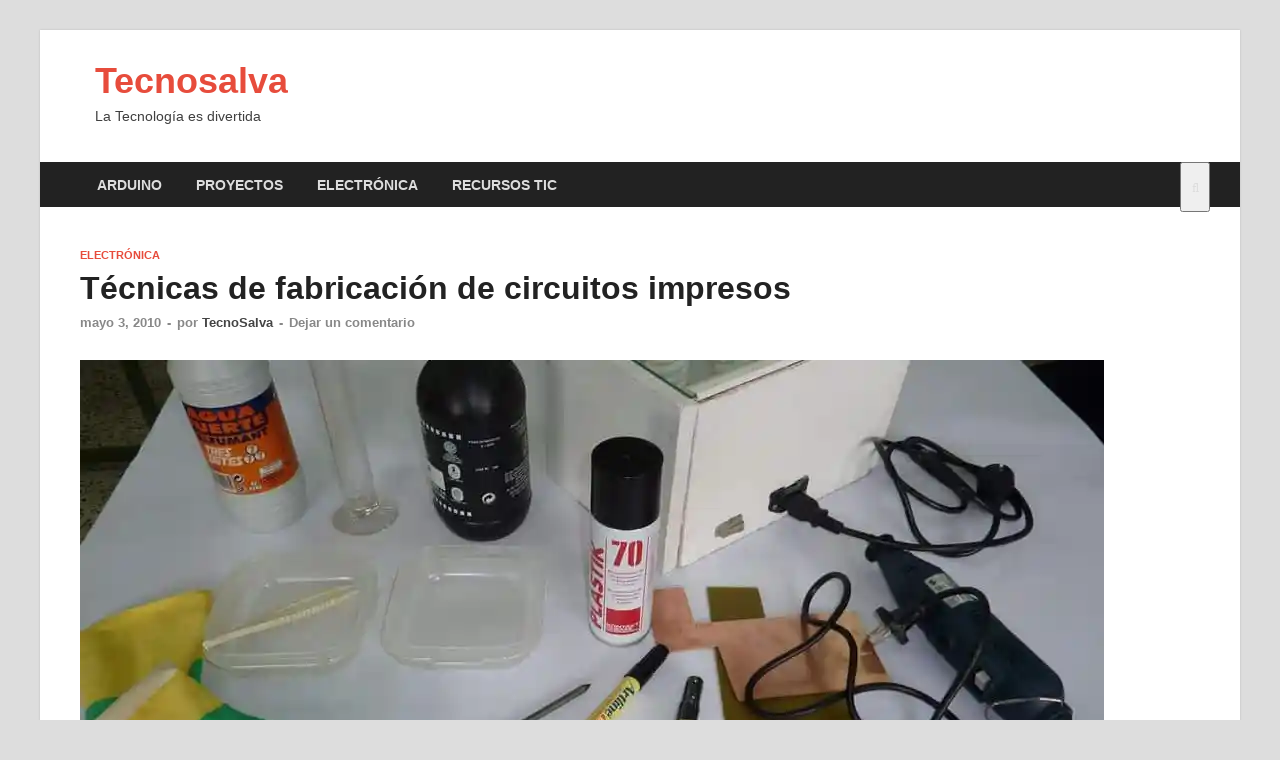

--- FILE ---
content_type: text/html; charset=UTF-8
request_url: http://www.tecnosalva.com/tecnicas-fabricacion-circuitos-impresos/
body_size: 94012
content:
<!DOCTYPE html><html lang="es" prefix="og: https://ogp.me/ns#"><head><script data-no-optimize="1">var litespeed_docref=sessionStorage.getItem("litespeed_docref");litespeed_docref&&(Object.defineProperty(document,"referrer",{get:function(){return litespeed_docref}}),sessionStorage.removeItem("litespeed_docref"));</script> <meta charset="UTF-8"><meta name="viewport" content="width=device-width, initial-scale=1"><link rel="profile" href="http://gmpg.org/xfn/11"><title>Técnicas de fabricación de circuitos impresos - Tecnosalva</title><meta name="description" content="Es muy importante disponer de todos los materiales antes de comenzar con la fabricación de una placa de circuito impreso, son los siguientes:"/><meta name="robots" content="index, follow, max-snippet:-1, max-video-preview:-1, max-image-preview:large"/><link rel="canonical" href="https://www.tecnosalva.com/tecnicas-fabricacion-circuitos-impresos/" /><meta property="og:locale" content="es_ES" /><meta property="og:type" content="article" /><meta property="og:title" content="Técnicas de fabricación de circuitos impresos - Tecnosalva" /><meta property="og:description" content="Es muy importante disponer de todos los materiales antes de comenzar con la fabricación de una placa de circuito impreso, son los siguientes:" /><meta property="og:url" content="https://www.tecnosalva.com/tecnicas-fabricacion-circuitos-impresos/" /><meta property="og:site_name" content="Tecnosalva" /><meta property="article:tag" content="circuito impreso" /><meta property="article:tag" content="eagle" /><meta property="article:tag" content="insoladora" /><meta property="article:tag" content="pcb" /><meta property="article:section" content="Electrónica" /><meta property="og:updated_time" content="2020-05-29T18:05:43+00:00" /><meta property="og:image" content="https://i0.wp.com/www.tecnosalva.com/wp-content/uploads/2010/05/P1000002_1.jpg" /><meta property="og:image:secure_url" content="https://i0.wp.com/www.tecnosalva.com/wp-content/uploads/2010/05/P1000002_1.jpg" /><meta property="og:image:width" content="1024" /><meta property="og:image:height" content="768" /><meta property="og:image:alt" content="Técnicas de fabricación de circuitos impresos" /><meta property="og:image:type" content="image/jpeg" /><meta property="article:published_time" content="2010-05-03T15:29:07+00:00" /><meta property="article:modified_time" content="2020-05-29T18:05:43+00:00" /><meta name="twitter:card" content="summary_large_image" /><meta name="twitter:title" content="Técnicas de fabricación de circuitos impresos - Tecnosalva" /><meta name="twitter:description" content="Es muy importante disponer de todos los materiales antes de comenzar con la fabricación de una placa de circuito impreso, son los siguientes:" /><meta name="twitter:site" content="@tecnosalva" /><meta name="twitter:creator" content="@tecnosalva" /><meta name="twitter:image" content="https://i0.wp.com/www.tecnosalva.com/wp-content/uploads/2010/05/P1000002_1.jpg" /><meta name="twitter:label1" content="Escrito por" /><meta name="twitter:data1" content="TecnoSalva" /><meta name="twitter:label2" content="Tiempo de lectura" /><meta name="twitter:data2" content="2 minutos" /> <script type="application/ld+json" class="rank-math-schema">{"@context":"https://schema.org","@graph":[{"@type":["Person","Organization"],"@id":"https://www.tecnosalva.com/#person","name":"Salvi D\u00edaz","sameAs":["https://twitter.com/tecnosalva"]},{"@type":"WebSite","@id":"https://www.tecnosalva.com/#website","url":"https://www.tecnosalva.com","name":"Salvi D\u00edaz","publisher":{"@id":"https://www.tecnosalva.com/#person"},"inLanguage":"es"},{"@type":"ImageObject","@id":"https://i0.wp.com/www.tecnosalva.com/wp-content/uploads/2010/05/P1000002_1.jpg?fit=1024%2C768&amp;ssl=1","url":"https://i0.wp.com/www.tecnosalva.com/wp-content/uploads/2010/05/P1000002_1.jpg?fit=1024%2C768&amp;ssl=1","width":"1024","height":"768","inLanguage":"es"},{"@type":"BreadcrumbList","@id":"https://www.tecnosalva.com/tecnicas-fabricacion-circuitos-impresos/#breadcrumb","itemListElement":[{"@type":"ListItem","position":"1","item":{"@id":"http://www.tecnosalva.com","name":"Home"}},{"@type":"ListItem","position":"2","item":{"@id":"https://www.tecnosalva.com/electronica/","name":"Electr\u00f3nica"}},{"@type":"ListItem","position":"3","item":{"@id":"https://www.tecnosalva.com/tecnicas-fabricacion-circuitos-impresos/","name":"T\u00e9cnicas de fabricaci\u00f3n de circuitos impresos"}}]},{"@type":"WebPage","@id":"https://www.tecnosalva.com/tecnicas-fabricacion-circuitos-impresos/#webpage","url":"https://www.tecnosalva.com/tecnicas-fabricacion-circuitos-impresos/","name":"T\u00e9cnicas de fabricaci\u00f3n de circuitos impresos - Tecnosalva","datePublished":"2010-05-03T15:29:07+00:00","dateModified":"2020-05-29T18:05:43+00:00","isPartOf":{"@id":"https://www.tecnosalva.com/#website"},"primaryImageOfPage":{"@id":"https://i0.wp.com/www.tecnosalva.com/wp-content/uploads/2010/05/P1000002_1.jpg?fit=1024%2C768&amp;ssl=1"},"inLanguage":"es","breadcrumb":{"@id":"https://www.tecnosalva.com/tecnicas-fabricacion-circuitos-impresos/#breadcrumb"}},{"@type":"Person","@id":"https://www.tecnosalva.com/author/salva/","name":"TecnoSalva","url":"https://www.tecnosalva.com/author/salva/","image":{"@type":"ImageObject","@id":"https://www.tecnosalva.com/wp-content/litespeed/avatar/23ac175272020aefe36430dfbeadd3ea.jpg?ver=1766481913","url":"https://www.tecnosalva.com/wp-content/litespeed/avatar/23ac175272020aefe36430dfbeadd3ea.jpg?ver=1766481913","caption":"TecnoSalva","inLanguage":"es"},"sameAs":["https://twitter.com/tecnosalva"]},{"@type":"BlogPosting","headline":"T\u00e9cnicas de fabricaci\u00f3n de circuitos impresos - Tecnosalva","datePublished":"2010-05-03T15:29:07+00:00","dateModified":"2020-05-29T18:05:43+00:00","articleSection":"Electr\u00f3nica","author":{"@id":"https://www.tecnosalva.com/author/salva/","name":"TecnoSalva"},"publisher":{"@id":"https://www.tecnosalva.com/#person"},"description":"Es muy importante disponer de todos los materiales antes de comenzar con la fabricaci\u00f3n de una placa de circuito impreso, son los siguientes:","name":"T\u00e9cnicas de fabricaci\u00f3n de circuitos impresos - Tecnosalva","@id":"https://www.tecnosalva.com/tecnicas-fabricacion-circuitos-impresos/#richSnippet","isPartOf":{"@id":"https://www.tecnosalva.com/tecnicas-fabricacion-circuitos-impresos/#webpage"},"image":{"@id":"https://i0.wp.com/www.tecnosalva.com/wp-content/uploads/2010/05/P1000002_1.jpg?fit=1024%2C768&amp;ssl=1"},"inLanguage":"es","mainEntityOfPage":{"@id":"https://www.tecnosalva.com/tecnicas-fabricacion-circuitos-impresos/#webpage"}}]}</script> <link rel='dns-prefetch' href='//secure.gravatar.com' /><link rel='dns-prefetch' href='//stats.wp.com' /><link rel='dns-prefetch' href='//v0.wordpress.com' /><link rel='dns-prefetch' href='//jetpack.wordpress.com' /><link rel='dns-prefetch' href='//s0.wp.com' /><link rel='dns-prefetch' href='//public-api.wordpress.com' /><link rel='dns-prefetch' href='//0.gravatar.com' /><link rel='dns-prefetch' href='//1.gravatar.com' /><link rel='dns-prefetch' href='//2.gravatar.com' /><link rel='dns-prefetch' href='//widgets.wp.com' /><link rel='preconnect' href='//i0.wp.com' /><link rel='preconnect' href='//c0.wp.com' /><link rel="alternate" type="application/rss+xml" title="Tecnosalva &raquo; Feed" href="https://www.tecnosalva.com/feed/" /><link rel="alternate" type="application/rss+xml" title="Tecnosalva &raquo; Feed de los comentarios" href="https://www.tecnosalva.com/comments/feed/" /><link rel="alternate" type="application/rss+xml" title="Tecnosalva &raquo; Comentario Técnicas de fabricación de circuitos impresos del feed" href="https://www.tecnosalva.com/tecnicas-fabricacion-circuitos-impresos/feed/" /><style id="litespeed-ccss">ul{box-sizing:border-box}:root{--wp--preset--font-size--normal:16px;--wp--preset--font-size--huge:42px}.screen-reader-text{border:0;clip:rect(1px,1px,1px,1px);clip-path:inset(50%);height:1px;margin:-1px;overflow:hidden;padding:0;position:absolute;width:1px;word-wrap:normal!important}body{--wp--preset--color--black:#000;--wp--preset--color--cyan-bluish-gray:#abb8c3;--wp--preset--color--white:#fff;--wp--preset--color--pale-pink:#f78da7;--wp--preset--color--vivid-red:#cf2e2e;--wp--preset--color--luminous-vivid-orange:#ff6900;--wp--preset--color--luminous-vivid-amber:#fcb900;--wp--preset--color--light-green-cyan:#7bdcb5;--wp--preset--color--vivid-green-cyan:#00d084;--wp--preset--color--pale-cyan-blue:#8ed1fc;--wp--preset--color--vivid-cyan-blue:#0693e3;--wp--preset--color--vivid-purple:#9b51e0;--wp--preset--gradient--vivid-cyan-blue-to-vivid-purple:linear-gradient(135deg,rgba(6,147,227,1) 0%,#9b51e0 100%);--wp--preset--gradient--light-green-cyan-to-vivid-green-cyan:linear-gradient(135deg,#7adcb4 0%,#00d082 100%);--wp--preset--gradient--luminous-vivid-amber-to-luminous-vivid-orange:linear-gradient(135deg,rgba(252,185,0,1) 0%,rgba(255,105,0,1) 100%);--wp--preset--gradient--luminous-vivid-orange-to-vivid-red:linear-gradient(135deg,rgba(255,105,0,1) 0%,#cf2e2e 100%);--wp--preset--gradient--very-light-gray-to-cyan-bluish-gray:linear-gradient(135deg,#eee 0%,#a9b8c3 100%);--wp--preset--gradient--cool-to-warm-spectrum:linear-gradient(135deg,#4aeadc 0%,#9778d1 20%,#cf2aba 40%,#ee2c82 60%,#fb6962 80%,#fef84c 100%);--wp--preset--gradient--blush-light-purple:linear-gradient(135deg,#ffceec 0%,#9896f0 100%);--wp--preset--gradient--blush-bordeaux:linear-gradient(135deg,#fecda5 0%,#fe2d2d 50%,#6b003e 100%);--wp--preset--gradient--luminous-dusk:linear-gradient(135deg,#ffcb70 0%,#c751c0 50%,#4158d0 100%);--wp--preset--gradient--pale-ocean:linear-gradient(135deg,#fff5cb 0%,#b6e3d4 50%,#33a7b5 100%);--wp--preset--gradient--electric-grass:linear-gradient(135deg,#caf880 0%,#71ce7e 100%);--wp--preset--gradient--midnight:linear-gradient(135deg,#020381 0%,#2874fc 100%);--wp--preset--duotone--dark-grayscale:url('#wp-duotone-dark-grayscale');--wp--preset--duotone--grayscale:url('#wp-duotone-grayscale');--wp--preset--duotone--purple-yellow:url('#wp-duotone-purple-yellow');--wp--preset--duotone--blue-red:url('#wp-duotone-blue-red');--wp--preset--duotone--midnight:url('#wp-duotone-midnight');--wp--preset--duotone--magenta-yellow:url('#wp-duotone-magenta-yellow');--wp--preset--duotone--purple-green:url('#wp-duotone-purple-green');--wp--preset--duotone--blue-orange:url('#wp-duotone-blue-orange');--wp--preset--font-size--small:13px;--wp--preset--font-size--medium:20px;--wp--preset--font-size--large:36px;--wp--preset--font-size--x-large:42px;--wp--preset--spacing--20:.44rem;--wp--preset--spacing--30:.67rem;--wp--preset--spacing--40:1rem;--wp--preset--spacing--50:1.5rem;--wp--preset--spacing--60:2.25rem;--wp--preset--spacing--70:3.38rem;--wp--preset--spacing--80:5.06rem}html{font-family:sans-serif;-webkit-text-size-adjust:100%;-ms-text-size-adjust:100%}body{margin:0}article,header,main,nav{display:block}a{background-color:transparent}h1{font-size:2em;margin:.67em 0}img{border:0}svg:not(:root){overflow:hidden}input,textarea{color:inherit;font:inherit;margin:0}input[type=submit]{-webkit-appearance:button}input::-moz-focus-inner{border:0;padding:0}input{line-height:normal}input[type=search]::-webkit-search-cancel-button,input[type=search]::-webkit-search-decoration{-webkit-appearance:none}fieldset{border:1px solid silver;margin:0 2px;padding:.35em .625em .75em}textarea{overflow:auto}body,input,textarea{color:#404040;font-family:"Lato",sans-serif;font-size:16px;font-size:1rem;line-height:1.5}h1,h2,h3{clear:both;margin:.9em 0;line-height:1.3}h1{font-size:36px;font-size:2.25rem}h2{font-size:32px;font-size:2rem}h3{font-size:28px;font-size:1.75rem}p{margin:0 0 1.5em}html{box-sizing:border-box}*,*:before,*:after{box-sizing:inherit}body{background:#fff}ul{margin:0 0 1.5em 1.5em;padding-left:2em}ul{list-style:disc}img{height:auto;max-width:100%}input[type=submit]{border:none;border-radius:3px;background:#e74c3c;color:#fff;font-size:12px;font-size:.75rem;font-weight:700;line-height:1;padding:13px 20px;text-transform:uppercase;font-family:"Ubuntu",sans-serif}input[type=text],input[type=search],textarea{color:#666;border:1px solid #ddd;padding:8px 5px}textarea{width:100%}a{color:#3498db;text-decoration:none}a:visited{color:#2980b9}.hm-nav-container{position:relative;background-color:#222;clear:both}.main-navigation{background-color:#222;clear:both;display:block;float:left;font-family:"Ubuntu",sans-serif;width:100%}.main-navigation a{line-height:20px;padding:12.5px 17px;color:#ddd}.main-navigation ul{display:none;font-size:14px;font-size:.875rem;font-weight:700;list-style:none;margin:0;padding-left:0;text-transform:uppercase}@media (max-width:991px){.main-navigation ul{display:none}}.main-navigation li{float:left;position:relative}.main-navigation a{display:block;text-decoration:none}@media screen and (min-width:992px){.main-navigation ul{display:block}}#main-nav-button{color:#ddd;display:none;line-height:45px;margin:0 0 0 30px;text-align:left;padding:0 16px;font-weight:700;font-size:14px;text-transform:uppercase}@media (max-width:991px){#main-nav-button{display:inline-block}}#main-nav-button:before{content:"\f0c9";display:inline-block;font-family:FontAwesome;margin:0 10px 0 0;font-weight:400}.responsive-mainnav{background:#333;display:none;padding-right:30px}@media (min-width:992px){.responsive-mainnav{display:none!important}}.screen-reader-text{position:absolute;top:-9999em;left:-9999em}.hm-search-box-container{display:none}.hm-search-button-icon{float:right;position:absolute;top:0;right:30px;width:30px;height:50px;line-height:45px;color:#ddd}@media (max-width:992px){.hm-search-button-icon{z-index:999999;text-align:center}}.hm-search-button-icon:before{content:'\f002';display:inline-block;font-family:'FontAwesome'}.hm-search-box-container{background:#fff;border:3px solid #e3e3e3;display:none;padding:5px;position:absolute;top:45px;width:345px;z-index:999}@media (max-width:480px){.hm-search-box-container{width:100%;right:0}}@media (min-width:481px){.hm-search-box-container{right:25px}}@media (min-width:768px){.hm-search-box-container{right:30px}}@media (min-width:992px){.hm-search-box-container{right:40px}}.hm-nwrap{margin:0 auto;position:relative}@media (min-width:992px){.hm-nwrap{max-width:990px}}@media (min-width:768px){.hm-nwrap{max-width:760px}}.screen-reader-text{clip:rect(1px,1px,1px,1px);position:absolute!important;height:1px;width:1px;overflow:hidden}.site-header:before,.site-header:after,.site-content:before,.site-content:after{content:"";display:table;table-layout:fixed}.site-header:after,.site-content:after{clear:both}.search-form{display:block;position:relative;margin:0;padding:0;overflow:hidden;width:100%}.search-form .search-field{display:block;margin:0;height:45px;padding:10px 85px 10px 10px;-webkit-box-sizing:border-box;-moz-box-sizing:border-box;box-sizing:border-box;-webkit-appearance:none;border-radius:3px;width:100%}.search-form label{display:block}.search-form .search-submit{height:45px;position:absolute;top:0;right:0;border:none;padding:10px 20px;font-size:12px;font-size:.75rem;text-transform:uppercase;font-weight:700;background:#e74c3c;color:#fff}.site-content{padding-bottom:60px}.hitmag-wrapper{background:#fff;margin:0 auto;box-shadow:0 0 2px #bbb}@media (min-width:768px){.hitmag-wrapper{max-width:760px}}@media (min-width:992px){.hitmag-wrapper{max-width:990px;margin-top:30px}}@media (min-width:1200px){.hitmag-wrapper{max-width:1200px}}.hm-container{margin:0 auto;padding:0 25px;position:relative}@media (min-width:768px){.hm-container{max-width:760px;padding:0 30px}}@media (min-width:992px){.hm-container{max-width:990px;padding:0 40px}}@media (min-width:1200px){.hm-container{max-width:1200px}}#primary.content-area{float:left;width:65.625%}@media (max-width:992px){#primary.content-area{width:100%;float:none}}.th-no-sidebar #primary.content-area{width:100%;max-width:1120px}.hentry{margin:0 0 1.5em}.updated:not(.published){display:none}.single .byline{display:inline}html{font-size:16px}body{background:#ddd}.hm-logo{float:left}.hm-site-title{overflow:hidden;display:inline-block;margin-left:15px}.site-header{margin:0 0 40px}.header-main-area{overflow:hidden;clear:both}.site-branding{float:left;max-width:100%;margin:28px 0}.site-title{font-family:'Open Sans',sans-serif;font-size:36px;font-size:2.25rem;font-weight:700;margin:0;line-height:1.3}.site-title a{color:#e74c3c}.site-description{font-size:14px;font-size:.875rem;margin:2px 0 0}.meta-sep{margin:0 2px}.cat-links{font-family:"Ubuntu",sans-serif;color:#bbb}.cat-links a{color:#e74c3c;font-weight:700}.hitmag-single{margin-bottom:3em;line-height:1.6}.hitmag-single .entry-header{margin-bottom:27px}.hitmag-single .cat-links{font-size:11px;font-size:.6875rem;margin-bottom:.455em;text-transform:uppercase}.hitmag-single .entry-title{font-size:32px;font-size:2rem;margin:0 0 .2em;font-weight:700;color:#222;line-height:1.2;-ms-word-wrap:break-word;word-wrap:break-word}.hitmag-single .entry-meta{margin:0 0 1.154em;font-size:13px;font-size:.8125rem;font-weight:700;color:#888}.hitmag-single .entry-meta a{color:#888}.hitmag-single .author a{color:#444}.screen-reader-text{clip:rect(1px,1px,1px,1px);height:1px;overflow:hidden;position:absolute!important;width:1px;word-wrap:normal!important}.comment-reply-title small a{border:0;float:right;font-size:0}.comment-reply-title small a:before{content:"\f00d";font-family:'FontAwesome';font-size:20px;position:relative;top:-5px;color:#e74c3c}iframe{max-width:100%}:root{--hcb-font-size:14px}:root{--hcb-font-size--mobile:13px}:root{--hcb-font-family:Menlo,Consolas,"メイリオ",sans-serif}body{--hcb-color--text:#1f1e1e;--hcb-color--text-shadow:#fff;--hcb-color--bg:#f7f6f6;--hcb-color--lang--text:#1f1e1e;--hcb-color--lang--bg:#dedede;--hcb-color--line-numbers:#999;--hcb-color--highlight:hsla(24,20%,49%,.1);--hcb-color--highlight-text:#f5f2f0;--hcb-color--highlight-bg:#b1aead;--hcb-file-icon:url(/wp-content/plugins/highlighting-code-block/assets/img/file-icon-light.svg);--hcb-color--scrollbar-track:rgba(0,0,0,.05);--hcb-color--scrollbar-thumb:#0000001a}:root{--swiper-theme-color:#007aff}.jp-carousel-overlay .swiper-container{list-style:none;margin-left:auto;margin-right:auto;overflow:hidden;padding:0;position:relative;z-index:1}.jp-carousel-overlay .swiper-wrapper{box-sizing:content-box;display:flex;height:100%;position:relative;width:100%;z-index:1}.jp-carousel-overlay .swiper-wrapper{transform:translateZ(0)}:root{--swiper-navigation-size:44px}.jp-carousel-overlay .swiper-button-next,.jp-carousel-overlay .swiper-button-prev{align-items:center;color:var(--swiper-navigation-color,var(--swiper-theme-color));display:flex;height:var(--swiper-navigation-size);justify-content:center;margin-top:calc(0px - var(--swiper-navigation-size)/2);position:absolute;top:50%;width:calc(var(--swiper-navigation-size)/44*27);z-index:10}.jp-carousel-overlay .swiper-button-next:after,.jp-carousel-overlay .swiper-button-prev:after{font-family:swiper-icons;font-size:var(--swiper-navigation-size);font-variant:normal;letter-spacing:0;line-height:1;text-transform:none!important;text-transform:none}.jp-carousel-overlay .swiper-button-prev{left:10px;right:auto}.jp-carousel-overlay .swiper-button-prev:after{content:"prev"}.jp-carousel-overlay .swiper-button-next{left:auto;right:10px}.jp-carousel-overlay .swiper-button-next:after{content:"next"}.jp-carousel-overlay .swiper-pagination{position:absolute;text-align:center;transform:translateZ(0);z-index:10}:root{--jp-carousel-primary-color:#fff;--jp-carousel-primary-subtle-color:#999;--jp-carousel-bg-color:#000;--jp-carousel-bg-faded-color:#222;--jp-carousel-border-color:#3a3a3a}.jp-carousel-overlay .swiper-button-next,.jp-carousel-overlay .swiper-button-prev{background-image:none}.jp-carousel-wrap *{line-height:inherit}.jp-carousel-wrap.swiper-container{height:auto;width:100vw}.jp-carousel-overlay .swiper-button-next,.jp-carousel-overlay .swiper-button-prev{background-image:none;height:auto;opacity:.5;padding:20px 40px;width:auto}.jp-carousel-overlay .swiper-button-next:after,.jp-carousel-overlay .swiper-button-prev:after{content:none}.jp-carousel-overlay .swiper-button-next svg,.jp-carousel-overlay .swiper-button-prev svg{background:var(--jp-carousel-bg-color);border-radius:4px;height:30px;width:28px}.jp-carousel-overlay{background:var(--jp-carousel-bg-color);bottom:0;direction:ltr;font-family:Helvetica Neue,sans-serif!important;left:0;overflow-x:hidden;overflow-y:auto;position:fixed;right:0;top:0;z-index:2147483647}.jp-carousel-overlay *{box-sizing:border-box}.jp-carousel-overlay h2:before,.jp-carousel-overlay h3:before{content:none;display:none}.jp-carousel-overlay .swiper-container .swiper-button-prev{left:0;right:auto}.jp-carousel-overlay .swiper-container .swiper-button-next{left:auto;right:0}.jp-carousel-container{display:grid;grid-template-rows:1fr 64px;height:100%}.jp-carousel-info{-webkit-font-smoothing:subpixel-antialiased!important;background-color:var(--jp-carousel-bg-color);display:flex;flex-direction:column;opacity:1;text-align:left!important;z-index:100}.jp-carousel-info-footer{align-items:center;display:flex;height:64px;justify-content:space-between;position:relative}.jp-carousel-info-extra,.jp-carousel-info-footer{background-color:var(--jp-carousel-bg-color);width:100vw}.jp-carousel-info-extra{border-top:1px solid var(--jp-carousel-bg-faded-color);display:none;padding:35px}.jp-carousel-title-and-caption{margin-bottom:15px}.jp-carousel-photo-info{left:0!important;width:100%!important}.jp-carousel-comments-wrapper{display:none;padding:0;width:100%!important}.jp-carousel-close-hint{color:var(--jp-carousel-primary-color);height:45px;letter-spacing:0!important;padding:10px;position:fixed;right:30px;text-align:right;top:20px;width:45px;z-index:15}.jp-carousel-close-hint svg{background:var(--jp-carousel-bg-color);border-radius:4px;padding:3px 2px}.jp-carousel-pagination-container{flex:1;margin:0 15px 0 35px}.jp-carousel-pagination,.jp-swiper-pagination{color:var(--jp-carousel-primary-color);display:none;font-size:15px;font-weight:400;position:static!important;white-space:nowrap}.jp-carousel-pagination-container .swiper-pagination{line-height:8px;text-align:left}.jp-carousel-pagination{padding-left:5px}.jp-carousel-info-footer .jp-carousel-photo-title-container{flex-basis:50vw;flex:4;justify-content:center;margin:0;overflow:hidden}.jp-carousel-photo-caption,.jp-carousel-photo-title{background:none!important;border:none!important;color:var(--jp-carousel-primary-color);display:inline-block;font:normal 20px/1.3em Helvetica Neue,sans-serif;letter-spacing:0!important;line-height:normal;margin:0 0 10px;overflow:hidden;padding:0;text-shadow:none!important;text-transform:none!important}.jp-carousel-info-footer .jp-carousel-photo-caption{color:var(--jp-carousel-primary-subtle-color);font-size:15px;margin:0;text-align:center;text-overflow:ellipsis;white-space:nowrap}.jp-carousel-photo-title{font-size:32px;margin-bottom:2px}.jp-carousel-photo-description{color:var(--jp-carousel-primary-subtle-color);font-size:16px;margin:25px 0;overflow:hidden;overflow-wrap:break-word;width:100%}.jp-carousel-caption{font-size:14px;font-weight:400;margin:0}.jp-carousel-image-meta{color:var(--jp-carousel-primary-color);display:none;font-size:13px;font:12px/1.4 Helvetica Neue,sans-serif!important;width:100%}.jp-carousel-image-meta ul{list-style:none!important;margin:0!important;padding:0!important}a.jp-carousel-image-download{clear:both;color:var(--jp-carousel-primary-subtle-color);display:inline-block;font-size:14px;font-weight:400;line-height:1;text-decoration:none}a.jp-carousel-image-download svg{display:inline-block;margin:0 3px;padding-bottom:2px;vertical-align:middle}.jp-carousel-comments{background:none transparent;bottom:10px;font:15px/1.7 Helvetica Neue,sans-serif!important;font-weight:400;margin-top:20px;width:100%}#jp-carousel-comment-form{margin:0 0 10px!important;width:100%}textarea#jp-carousel-comment-form-comment-field{background:var(--jp-carousel-bg-faded-color);border:1px solid var(--jp-carousel-border-color);border-radius:3px;box-shadow:inset 2px 2px 2px rgba(0,0,0,.1);box-sizing:border-box;color:var(--jp-carousel-primary-subtle-color);float:none;font:16px/1.4 Helvetica Neue,sans-serif!important;height:147px;margin:0;overflow:hidden;padding:10px 10px 5px;width:100%}textarea#jp-carousel-comment-form-comment-field::-webkit-input-placeholder{color:#555}#jp-carousel-loading-overlay{bottom:0;display:none;left:0;position:fixed;right:0;top:0}#jp-carousel-loading-wrapper{align-items:center;display:flex;height:100vh;justify-content:center;width:100vw}#jp-carousel-library-loading,#jp-carousel-library-loading:after{border-radius:50%;height:40px;width:40px}#jp-carousel-library-loading{animation:load8 1.1s linear infinite;border:8px solid hsla(0,0%,100%,.2);border-left:8px solid var(--jp-carousel-primary-color);float:left;font-size:10px;margin:22px 0 0 10px;position:relative;text-indent:-9999em;transform:translateZ(0)}#jp-carousel-comment-form-spinner,#jp-carousel-comment-form-spinner:after{border-radius:50%;height:20px;width:20px}#jp-carousel-comment-form-spinner{animation:load8 1.1s linear infinite;border:4px solid hsla(0,0%,100%,.2);border-left:4px solid var(--jp-carousel-primary-color);bottom:0;display:none;float:left;font-size:10px;left:0;margin:0 auto;position:absolute;right:0;text-indent:-9999em;top:calc(50% - 15px);transform:translateZ(0)}@keyframes load8{0%{transform:rotate(0deg)}to{transform:rotate(1turn)}}.jp-carousel-info-content-wrapper{margin:auto;max-width:800px}#jp-carousel-comment-form-submit-and-info-wrapper{display:none;overflow:hidden;width:100%}#jp-carousel-comment-form-commenting-as input{background:var(--jp-carousel-bg-color);border:1px solid var(--jp-carousel-border-color);border-radius:2px;box-shadow:inset 2px 2px 2px rgba(0,0,0,.2);color:var(--jp-carousel-primary-subtle-color);float:left;font:16px/1.4 Helvetica Neue,sans-serif!important;padding:10px;width:285px}#jp-carousel-comment-form-commenting-as fieldset{border:none;clear:both;float:left;margin:20px 0 0;padding:0}#jp-carousel-comment-form-commenting-as label{float:left;font:400 13px/1.7 Helvetica Neue,sans-serif!important;margin:0 20px 3px 0;width:100px}#jp-carousel-comment-form-button-submit{background:var(--jp-carousel-bg-color);border:1px solid var(--jp-carousel-primary-color);border-radius:3px;color:var(--jp-carousel-primary-color);display:block;font-size:14px;margin-left:auto;margin-top:20px;padding:8px 16px}#jp-carousel-comment-form-container{color:var(--jp-carousel-primary-subtle-color);margin-bottom:15px;margin-top:20px;overflow:hidden;position:relative;width:100%}#jp-carousel-comment-post-results{display:none;overflow:auto;width:100%}#jp-carousel-comments-loading{color:var(--jp-carousel-primary-subtle-color);display:none}#jp-carousel-comments-loading{bottom:10px;font:400 15px/1.7 Helvetica Neue,sans-serif!important;margin-bottom:20px;margin-top:20px;text-align:left;width:100%}.jp-carousel-photo-icons-container{display:block;flex:1;margin:0 20px 0 30px;text-align:right;white-space:nowrap}.jp-carousel-icon-btn{background:0 0;border:none;display:inline-block;height:64px;padding:16px;text-decoration:none}.jp-carousel-icon{border:none;border-radius:4px;display:inline-block;font-style:normal;font-weight:400;line-height:0;padding:4px 3px 3px;width:31px}.jp-carousel-icon svg{display:inline-block}.jp-carousel-overlay rect{fill:var(--jp-carousel-primary-color)}.jp-carousel-icon .jp-carousel-has-comments-indicator{background:var(--jp-carousel-primary-color);border-radius:4px;color:var(--jp-carousel-bg-color);display:none;font-family:Helvetica Neue,sans-serif!important;font-size:12px;font-weight:400;line-height:1;margin-left:-16px;padding:2px 4px;position:relative;vertical-align:top}@media only screen and (max-width:760px){.jp-carousel-overlay .swiper-container .swiper-button-next,.jp-carousel-overlay .swiper-container .swiper-button-prev{display:none!important}.jp-carousel-image-meta{box-sizing:border-box;float:none!important;margin-left:0;width:100%!important}.jp-carousel-close-hint{font-size:26px!important;position:fixed!important;right:10px;top:10px}.jp-carousel-wrap{background-color:var(--jp-carousel-bg-color)}.jp-carousel-caption{overflow:visible!important}.jp-carousel-info-footer .jp-carousel-photo-title-container{display:none}.jp-carousel-photo-icons-container{margin:0 10px 0 0;white-space:nowrap}.jp-carousel-icon-btn{padding-left:20px}.jp-carousel-pagination{padding-left:5px}.jp-carousel-pagination-container{margin-left:25px}#jp-carousel-comment-form-commenting-as fieldset,#jp-carousel-comment-form-commenting-as input{float:none;width:100%}}:root{--jetpack--contact-form--border:1px solid #8c8f94;--jetpack--contact-form--border-color:#8c8f94;--jetpack--contact-form--border-size:1px;--jetpack--contact-form--border-style:solid;--jetpack--contact-form--border-radius:0px;--jetpack--contact-form--input-padding:16px}#likes-other-gravatars{background-color:#2e4453;border-width:0;box-shadow:0 0 10px #2e4453;box-shadow:0 0 10px rgba(46,68,83,.6);display:none;min-width:130px;padding:10px 10px 12px;position:absolute;z-index:1000}#likes-other-gravatars *{line-height:normal}#likes-other-gravatars .likes-text{color:#fff;font-size:12px;padding-bottom:8px}#likes-other-gravatars ul{list-style-type:none;margin:0;padding:0;text-indent:0}#likes-other-gravatars ul.wpl-avatars{display:block;max-height:190px;overflow:auto}.post-likes-widget-placeholder .button{display:none}.screen-reader-text{clip:rect(1px,1px,1px,1px);word-wrap:normal!important;border:0;-webkit-clip-path:inset(50%);clip-path:inset(50%);height:1px;margin:-1px;overflow:hidden;padding:0;position:absolute!important;width:1px}input[type=submit]{background:#e74c3c}.search-form .search-submit{background:#e74c3c}.site-title a{color:#e74c3c}.cat-links a{color:#e74c3c}.comment-reply-title small a:before{color:#e74c3c}</style><link rel="preload" data-asynced="1" data-optimized="2" as="style" onload="this.onload=null;this.rel='stylesheet'" href="https://www.tecnosalva.com/wp-content/litespeed/ucss/d788c53daca9e7f758881d77c48a8eee.css?ver=38e19" /><script type="litespeed/javascript">!function(a){"use strict";var b=function(b,c,d){function e(a){return h.body?a():void setTimeout(function(){e(a)})}function f(){i.addEventListener&&i.removeEventListener("load",f),i.media=d||"all"}var g,h=a.document,i=h.createElement("link");if(c)g=c;else{var j=(h.body||h.getElementsByTagName("head")[0]).childNodes;g=j[j.length-1]}var k=h.styleSheets;i.rel="stylesheet",i.href=b,i.media="only x",e(function(){g.parentNode.insertBefore(i,c?g:g.nextSibling)});var l=function(a){for(var b=i.href,c=k.length;c--;)if(k[c].href===b)return a();setTimeout(function(){l(a)})};return i.addEventListener&&i.addEventListener("load",f),i.onloadcssdefined=l,l(f),i};"undefined"!=typeof exports?exports.loadCSS=b:a.loadCSS=b}("undefined"!=typeof global?global:this);!function(a){if(a.loadCSS){var b=loadCSS.relpreload={};if(b.support=function(){try{return a.document.createElement("link").relList.supports("preload")}catch(b){return!1}},b.poly=function(){for(var b=a.document.getElementsByTagName("link"),c=0;c<b.length;c++){var d=b[c];"preload"===d.rel&&"style"===d.getAttribute("as")&&(a.loadCSS(d.href,d,d.getAttribute("media")),d.rel=null)}},!b.support()){b.poly();var c=a.setInterval(b.poly,300);a.addEventListener&&a.addEventListener("load",function(){b.poly(),a.clearInterval(c)}),a.attachEvent&&a.attachEvent("onload",function(){a.clearInterval(c)})}}}(this);</script> <script type="litespeed/javascript" data-src="https://c0.wp.com/c/6.8.3/wp-includes/js/jquery/jquery.min.js" id="jquery-core-js"></script> <script type="litespeed/javascript" data-src="https://c0.wp.com/c/6.8.3/wp-includes/js/jquery/jquery-migrate.min.js" id="jquery-migrate-js"></script> <!--[if lt IE 9]> <script type="text/javascript" src="http://www.tecnosalva.com/wp-content/themes/hitmag/js/html5shiv.min.js" id="html5shiv-js"></script> <![endif]--><link rel="https://api.w.org/" href="https://www.tecnosalva.com/wp-json/" /><link rel="alternate" title="JSON" type="application/json" href="https://www.tecnosalva.com/wp-json/wp/v2/posts/28" /><link rel="EditURI" type="application/rsd+xml" title="RSD" href="https://www.tecnosalva.com/xmlrpc.php?rsd" /><meta name="generator" content="WordPress 6.8.3" /><link rel='shortlink' href='https://wp.me/p82lED-s' /><link rel="alternate" title="oEmbed (JSON)" type="application/json+oembed" href="https://www.tecnosalva.com/wp-json/oembed/1.0/embed?url=https%3A%2F%2Fwww.tecnosalva.com%2Ftecnicas-fabricacion-circuitos-impresos%2F" /><link rel="alternate" title="oEmbed (XML)" type="text/xml+oembed" href="https://www.tecnosalva.com/wp-json/oembed/1.0/embed?url=https%3A%2F%2Fwww.tecnosalva.com%2Ftecnicas-fabricacion-circuitos-impresos%2F&#038;format=xml" /><link rel="icon" href="https://i0.wp.com/www.tecnosalva.com/wp-content/uploads/2016/11/favicon2-1.jpg?fit=32%2C27&#038;ssl=1" sizes="32x32" /><link rel="icon" href="https://i0.wp.com/www.tecnosalva.com/wp-content/uploads/2016/11/favicon2-1.jpg?fit=32%2C27&#038;ssl=1" sizes="192x192" /><link rel="apple-touch-icon" href="https://i0.wp.com/www.tecnosalva.com/wp-content/uploads/2016/11/favicon2-1.jpg?fit=32%2C27&#038;ssl=1" /><meta name="msapplication-TileImage" content="https://i0.wp.com/www.tecnosalva.com/wp-content/uploads/2016/11/favicon2-1.jpg?fit=32%2C27&#038;ssl=1" /><style id="kirki-inline-styles"></style></head><body class="wp-singular post-template-default single single-post postid-28 single-format-standard wp-embed-responsive wp-theme-hitmag th-no-sidebar"><div id="page" class="site hitmag-wrapper">
<a class="skip-link screen-reader-text" href="#content">Saltar al contenido</a><header id="masthead" class="site-header" role="banner"><div class="header-main-area hm-header-bg-holder"><div class="hm-container"><div class="site-branding"><div class="site-branding-content"><div class="hm-logo"></div><div class="hm-site-title"><p class="site-title"><a href="https://www.tecnosalva.com/" rel="home">Tecnosalva</a></p><p class="site-description">La Tecnología es divertida</p></div></div></div></div></div><div class="hm-nav-container"><nav id="site-navigation" class="main-navigation" role="navigation"><div class="hm-container"><div class="menu-menu_principal-container"><ul id="primary-menu" class="menu"><li id="menu-item-4922" class="menu-item menu-item-type-taxonomy menu-item-object-category menu-item-4922"><a href="https://www.tecnosalva.com/arduino/">Arduino</a></li><li id="menu-item-4927" class="menu-item menu-item-type-taxonomy menu-item-object-category menu-item-4927"><a href="https://www.tecnosalva.com/proyectos/">Proyectos</a></li><li id="menu-item-4934" class="menu-item menu-item-type-taxonomy menu-item-object-category current-post-ancestor current-menu-parent current-post-parent menu-item-4934"><a href="https://www.tecnosalva.com/electronica/">Electrónica</a></li><li id="menu-item-4961" class="menu-item menu-item-type-taxonomy menu-item-object-category menu-item-4961"><a href="https://www.tecnosalva.com/tic/">Recursos TIC</a></li></ul></div>
<button class="hm-search-button-icon" aria-label="Abrir búsqueda"></button><div class="hm-search-box-container"><div class="hm-search-box"><form role="search" method="get" class="search-form" action="https://www.tecnosalva.com/">
<label>
<span class="screen-reader-text">Buscar:</span>
<input type="search" class="search-field" placeholder="Buscar &hellip;" value="" name="s" />
</label>
<input type="submit" class="search-submit" value="Buscar" /></form></div></div></div></nav><div class="hm-nwrap">
<a href="#" class="navbutton" id="main-nav-button">
<span class="main-nav-btn-lbl">Menú principal</span>				</a></div><div class="responsive-mainnav"></div></div></header><div id="content" class="site-content"><div class="hm-container"><div id="primary" class="content-area"><main id="main" class="site-main" role="main"><article id="post-28" class="hitmag-single post-28 post type-post status-publish format-standard has-post-thumbnail hentry category-electronica tag-circuito-impreso tag-eagle tag-insoladora tag-pcb"><header class="entry-header"><div class="cat-links"><a href="https://www.tecnosalva.com/electronica/" rel="category tag">Electrónica</a></div><h1 class="entry-title">Técnicas de fabricación de circuitos impresos</h1><div class="entry-meta">
<span class="posted-on"><a href="https://www.tecnosalva.com/tecnicas-fabricacion-circuitos-impresos/" rel="bookmark"><time class="entry-date published" datetime="2010-05-03T15:29:07+00:00">mayo 3, 2010</time><time class="updated" datetime="2020-05-29T18:05:43+00:00">mayo 29, 2020</time></a></span><span class="meta-sep"> - </span><span class="byline"> por <span class="author vcard"><a class="url fn n" href="https://www.tecnosalva.com/author/salva/">TecnoSalva</a></span></span><span class="meta-sep"> - </span><span class="comments-link"><a href="https://www.tecnosalva.com/tecnicas-fabricacion-circuitos-impresos/#respond">Dejar un comentario</a></span></div></header>
<a class="image-link" href="https://i0.wp.com/www.tecnosalva.com/wp-content/uploads/2010/05/P1000002_1.jpg?fit=1024%2C768&#038;ssl=1"><img data-lazyloaded="1" src="[data-uri]" width="1024" height="450" data-src="https://i0.wp.com/www.tecnosalva.com/wp-content/uploads/2010/05/P1000002_1.jpg?resize=1024%2C450&amp;ssl=1" class="attachment-hitmag-landscape size-hitmag-landscape wp-post-image" alt="Técnicas de fabricación de circuitos impresos- Electrónica" decoding="async" fetchpriority="high" data-attachment-id="319" data-permalink="https://www.tecnosalva.com/tecnicas-fabricacion-circuitos-impresos/attachment/319/" data-orig-file="https://i0.wp.com/www.tecnosalva.com/wp-content/uploads/2010/05/P1000002_1.jpg?fit=1024%2C768&amp;ssl=1" data-orig-size="1024,768" data-comments-opened="1" data-image-meta="{&quot;aperture&quot;:&quot;3.3&quot;,&quot;credit&quot;:&quot;&quot;,&quot;camera&quot;:&quot;DMC-TZ6&quot;,&quot;caption&quot;:&quot;&quot;,&quot;created_timestamp&quot;:&quot;1272109486&quot;,&quot;copyright&quot;:&quot;&quot;,&quot;focal_length&quot;:&quot;4.1&quot;,&quot;iso&quot;:&quot;100&quot;,&quot;shutter_speed&quot;:&quot;0.0333333333333&quot;,&quot;title&quot;:&quot;&quot;,&quot;orientation&quot;:&quot;1&quot;}" data-image-title="" data-image-description="" data-image-caption="" data-medium-file="https://i0.wp.com/www.tecnosalva.com/wp-content/uploads/2010/05/P1000002_1.jpg?fit=300%2C225&amp;ssl=1" data-large-file="https://i0.wp.com/www.tecnosalva.com/wp-content/uploads/2010/05/P1000002_1.jpg?fit=1024%2C768&amp;ssl=1" title="Técnicas de fabricación de circuitos impresos 1"></a><div class="entry-content"><p>Es muy importante disponer de todos los materiales antes de comenzar con la fabricación de una placa de circuito impreso, son los siguientes:</p><ul class="wp-block-list"><li>Programa de diseño de CAD, para pasar del esquema eléctrico al esquema de las pistas (board), he usado el <a href="http://www.cadsoft.de/" target="_blank" rel="noopener">Eagle</a>.</li><li>Placa Positiva fotosensible.</li><li>Transparencia.</li><li>Taladro y brocas de 1 mm y 1,5 mm</li><li>Cubeta de plástico</li><li>Pinzas de plástico</li><li>Probetas para las medidas y embudo</li><li>Sosa Cáustica (para el revelador)</li><li>Agua Fuerte</li><li>Agua oxigenada 110V</li><li>Acetona</li><li>Guantes</li><li>&nbsp;Mascarilla facial</li><li><a href="http://www.tecnosalva.com/construir-insoladora-casera">Insoladora</a></li></ul><h5 class="wp-block-heading">Te puede interesar leer una entrada más actualizada.</h5><figure class="wp-block-embed-wordpress wp-block-embed is-type-wp-embed is-provider-tecnosalva"><div class="wp-block-embed__wrapper"><blockquote class="wp-embedded-content" data-secret="mf1RRX4puF"><a href="https://www.tecnosalva.com/como-hacer-tus-circuitos-impresos-con-una-insoladora-casera-de-diodos-led/">Cómo hacer tus circuitos impresos con una insoladora casera de diodos led</a></blockquote><iframe data-lazyloaded="1" src="about:blank" title="«Cómo hacer tus circuitos impresos con una insoladora casera de diodos led» — Tecnosalva" class="wp-embedded-content" sandbox="allow-scripts" security="restricted" style="position: absolute; clip: rect(1px, 1px, 1px, 1px);" data-litespeed-src="https://www.tecnosalva.com/como-hacer-tus-circuitos-impresos-con-una-insoladora-casera-de-diodos-led/embed/#?secret=mf1RRX4puF" data-secret="mf1RRX4puF" width="600" height="338" frameborder="0" marginwidth="0" marginheight="0" scrolling="no"></iframe></div></figure><p><strong>PROCESO</strong></p><p class="rtejustify">1. Imprimir las pistas en la transparencia en una impresora láser, con la opción espejo desactivada. Colocar el fotolito o esquema de pistas a copiar sobre la cara sensible de la placa. Poner la placa y la transparencia juntos, el lado sensible de la placa con el lado impreso de la transparencia, ojo que no queden burbujas de aire.</p><p class="rtejustify">2. Tener la precaución de no exponer la placa virgen a la luz directa cuando se retira el envoltorio. Generalmente, unos segundos de exposición a la luz ambiente no dañan la placa. Lo mejor es trabajar con luz tenue o incluso una luz roja de las usadas en el revelado fotográfico. De hecho, el proceso en general es muy similar.</p><p class="rtejustify">3. Se expone a la luz de la <a href="http://www.tecnosalva.com/construir-insoladora-casera">insoladora </a>durante 10 min, este tiempo es orientativo y depende de la luz aportada por la insoladora.</p><p class="rtejustify">4. Inmediatamente después se sumerge la placa en una cuba con la solución cáustica de revelado durante 2-3 minutos hasta que aparezcan claramente definidas y nítidas las marcas de las pistas con un color oscuro. Para el líquido revelador se emplea 10 grs. de Sosa cáustica por cada litro de agua (referencia: carrete de fotos + 2 litros de agua).</p><p class="rtejustify">5. Enjuagar con abundante agua inmediatamente, para eliminar los restos del revelador.</p><p class="rtejustify">6. Se taladran los pads (Ø 1 mm, espadines Ø = 1,25 mm)</p><p class="rtejustify">7. Mezcla del ácido para el atacado:</p><ul><li class="rtejustify">1 parte de ácido clorhídrico (agua fuerte) <span style="color: #ff6600;">20 ml</span></li><li class="rtejustify">2 partes de agua. <span style="color: #ff9900;">40 ml</span></li><li class="rtejustify">1 parte de agua oxigenada. <span style="color: #ff9900;">20ml</span></li></ul><p class="rtejustify">8. En este punto es importante recordar que para esta operación se deben usar guantes y que el local debe estar bien ventilado, también usar mascarilla.</p><p class="rtejustify">9. Mover cubeta hasta fin del proceso.</p><p class="rtejustify">10. Sacar la placa con pinzas de plástico y lavar con abundante agua.</p><p class="rtejustify">11. Eliminar los restos del barniz protector con acetona, o alcohol.</p><p class="rtejustify">12. Soldar los componentes, por la cara donde no están las pistas.</p><p class="rtejustify">Si no se dispone de insoladora, podríamos realizar la placa de circuito impreso siguiendo estos pasos:</p><p class="rtejustify">1. Se limpia la cara de Cu con agua y jabón (ahora dispondremos de una placa virgen de circuito impreso)<br />2. Imprimir el esquema con la opción espejo (mirror) activado.<br />3. Se sujeta el esquema con cinta aislante.<br />4. Se marcan los pads con el punzón.<br />5. Se dibujan los pads con el rotulador (doble ancho que las pistas)<br />6. Se trazan con el rotulador las pistas siguiendo el esquema y a partir de los pads dibujados. (mantener buen pulso).</p><p class="rtejustify">A partir de este punto el proceso sigue taladrando los pads y atacando la placa como en el caso anterior, después limpiar el rotulador con alcohol o disolvente.</p><p></p><p class="jetpack-slideshow-noscript robots-nocontent">El pase de diapositivas requiere JavaScript.</p><div id="gallery-28-1-slideshow" class="jetpack-slideshow-window jetpack-slideshow jetpack-slideshow-black" data-trans="fade" data-autostart="1" data-gallery="[{&quot;src&quot;:&quot;https:\/\/i0.wp.com\/www.tecnosalva.com\/wp-content\/uploads\/2010\/05\/P1000002_1-1.jpg?fit=1024%2C768\u0026ssl=1&quot;,&quot;id&quot;:&quot;320&quot;,&quot;title&quot;:&quot;&quot;,&quot;alt&quot;:&quot;&quot;,&quot;caption&quot;:&quot;&quot;,&quot;itemprop&quot;:&quot;image&quot;},{&quot;src&quot;:&quot;https:\/\/i0.wp.com\/www.tecnosalva.com\/wp-content\/uploads\/2010\/05\/P1000003_1.jpg?fit=1024%2C768\u0026ssl=1&quot;,&quot;id&quot;:&quot;321&quot;,&quot;title&quot;:&quot;&quot;,&quot;alt&quot;:&quot;&quot;,&quot;caption&quot;:&quot;&quot;,&quot;itemprop&quot;:&quot;image&quot;},{&quot;src&quot;:&quot;https:\/\/i0.wp.com\/www.tecnosalva.com\/wp-content\/uploads\/2010\/05\/P1000024_0.jpg?fit=1024%2C768\u0026ssl=1&quot;,&quot;id&quot;:&quot;325&quot;,&quot;title&quot;:&quot;&quot;,&quot;alt&quot;:&quot;&quot;,&quot;caption&quot;:&quot;&quot;,&quot;itemprop&quot;:&quot;image&quot;},{&quot;src&quot;:&quot;https:\/\/i0.wp.com\/www.tecnosalva.com\/wp-content\/uploads\/2010\/05\/P1000023_1.jpg?fit=1024%2C768\u0026ssl=1&quot;,&quot;id&quot;:&quot;324&quot;,&quot;title&quot;:&quot;&quot;,&quot;alt&quot;:&quot;&quot;,&quot;caption&quot;:&quot;&quot;,&quot;itemprop&quot;:&quot;image&quot;},{&quot;src&quot;:&quot;https:\/\/i0.wp.com\/www.tecnosalva.com\/wp-content\/uploads\/2010\/05\/P1000004_1.jpg?fit=1024%2C768\u0026ssl=1&quot;,&quot;id&quot;:&quot;322&quot;,&quot;title&quot;:&quot;&quot;,&quot;alt&quot;:&quot;&quot;,&quot;caption&quot;:&quot;&quot;,&quot;itemprop&quot;:&quot;image&quot;},{&quot;src&quot;:&quot;https:\/\/i0.wp.com\/www.tecnosalva.com\/wp-content\/uploads\/2010\/05\/P1000005_1_0.jpg?fit=1024%2C768\u0026ssl=1&quot;,&quot;id&quot;:&quot;323&quot;,&quot;title&quot;:&quot;&quot;,&quot;alt&quot;:&quot;&quot;,&quot;caption&quot;:&quot;&quot;,&quot;itemprop&quot;:&quot;image&quot;}]" itemscope itemtype="https://schema.org/ImageGallery"></div><div class="sharedaddy sd-sharing-enabled"><div class="robots-nocontent sd-block sd-social sd-social-icon sd-sharing"><h3 class="sd-title">Comparte esto:</h3><div class="sd-content"><ul><li class="share-email"><a rel="nofollow noopener noreferrer"
data-shared="sharing-email-28"
class="share-email sd-button share-icon no-text"
href="mailto:?subject=%5BEntrada%20compartida%5D%20T%C3%A9cnicas%20de%20fabricaci%C3%B3n%20de%20circuitos%20impresos&#038;body=https%3A%2F%2Fwww.tecnosalva.com%2Ftecnicas-fabricacion-circuitos-impresos%2F&#038;share=email"
target="_blank"
aria-labelledby="sharing-email-28"
data-email-share-error-title="¿Tienes un correo electrónico configurado?" data-email-share-error-text="Si tienes problemas al compartir por correo electrónico, es posible que sea porque no tengas un correo electrónico configurado en tu navegador. Puede que tengas que crear un nuevo correo electrónico tú mismo." data-email-share-nonce="8c74a8a3ea" data-email-share-track-url="https://www.tecnosalva.com/tecnicas-fabricacion-circuitos-impresos/?share=email">
<span id="sharing-email-28" hidden>Haz clic para enviar un enlace por correo electrónico a un amigo (Se abre en una ventana nueva)</span>
<span>Correo electrónico</span>
</a></li><li class="share-print"><a rel="nofollow noopener noreferrer"
data-shared="sharing-print-28"
class="share-print sd-button share-icon no-text"
href="https://www.tecnosalva.com/tecnicas-fabricacion-circuitos-impresos/#print?share=print"
target="_blank"
aria-labelledby="sharing-print-28"
>
<span id="sharing-print-28" hidden>Haz clic para imprimir (Se abre en una ventana nueva)</span>
<span>Imprimir</span>
</a></li><li class="share-twitter"><a rel="nofollow noopener noreferrer"
data-shared="sharing-twitter-28"
class="share-twitter sd-button share-icon no-text"
href="https://www.tecnosalva.com/tecnicas-fabricacion-circuitos-impresos/?share=twitter"
target="_blank"
aria-labelledby="sharing-twitter-28"
>
<span id="sharing-twitter-28" hidden>Haz clic para compartir en X (Se abre en una ventana nueva)</span>
<span>X</span>
</a></li><li class="share-facebook"><a rel="nofollow noopener noreferrer"
data-shared="sharing-facebook-28"
class="share-facebook sd-button share-icon no-text"
href="https://www.tecnosalva.com/tecnicas-fabricacion-circuitos-impresos/?share=facebook"
target="_blank"
aria-labelledby="sharing-facebook-28"
>
<span id="sharing-facebook-28" hidden>Haz clic para compartir en Facebook (Se abre en una ventana nueva)</span>
<span>Facebook</span>
</a></li><li class="share-pinterest"><a rel="nofollow noopener noreferrer"
data-shared="sharing-pinterest-28"
class="share-pinterest sd-button share-icon no-text"
href="https://www.tecnosalva.com/tecnicas-fabricacion-circuitos-impresos/?share=pinterest"
target="_blank"
aria-labelledby="sharing-pinterest-28"
>
<span id="sharing-pinterest-28" hidden>Haz clic para compartir en Pinterest (Se abre en una ventana nueva)</span>
<span>Pinterest</span>
</a></li><li class="share-pocket"><a rel="nofollow noopener noreferrer"
data-shared="sharing-pocket-28"
class="share-pocket sd-button share-icon no-text"
href="https://www.tecnosalva.com/tecnicas-fabricacion-circuitos-impresos/?share=pocket"
target="_blank"
aria-labelledby="sharing-pocket-28"
>
<span id="sharing-pocket-28" hidden>Haz clic para compartir en Pocket (Se abre en una ventana nueva)</span>
<span>Pocket</span>
</a></li><li class="share-linkedin"><a rel="nofollow noopener noreferrer"
data-shared="sharing-linkedin-28"
class="share-linkedin sd-button share-icon no-text"
href="https://www.tecnosalva.com/tecnicas-fabricacion-circuitos-impresos/?share=linkedin"
target="_blank"
aria-labelledby="sharing-linkedin-28"
>
<span id="sharing-linkedin-28" hidden>Haz clic para compartir en LinkedIn (Se abre en una ventana nueva)</span>
<span>LinkedIn</span>
</a></li><li class="share-jetpack-whatsapp"><a rel="nofollow noopener noreferrer"
data-shared="sharing-whatsapp-28"
class="share-jetpack-whatsapp sd-button share-icon no-text"
href="https://www.tecnosalva.com/tecnicas-fabricacion-circuitos-impresos/?share=jetpack-whatsapp"
target="_blank"
aria-labelledby="sharing-whatsapp-28"
>
<span id="sharing-whatsapp-28" hidden>Haz clic para compartir en WhatsApp (Se abre en una ventana nueva)</span>
<span>WhatsApp</span>
</a></li><li class="share-end"></li></ul></div></div></div><div class='sharedaddy sd-block sd-like jetpack-likes-widget-wrapper jetpack-likes-widget-unloaded' id='like-post-wrapper-118770587-28-6951d1b8b338a' data-src='https://widgets.wp.com/likes/?ver=15.3.1#blog_id=118770587&amp;post_id=28&amp;origin=www.tecnosalva.com&amp;obj_id=118770587-28-6951d1b8b338a' data-name='like-post-frame-118770587-28-6951d1b8b338a' data-title='Me gusta o Compartir'><h3 class="sd-title">Me gusta esto:</h3><div class='likes-widget-placeholder post-likes-widget-placeholder' style='height: 55px;'><span class='button'><span>Me gusta</span></span> <span class="loading">Cargando...</span></div><span class='sd-text-color'></span><a class='sd-link-color'></a></div></div><footer class="entry-footer"></footer></article><div class="hm-related-posts"><div class="wt-container"><h4 class="widget-title">Entradas relacionadas</h4></div><div class="hmrp-container"><div class="hm-rel-post">
<a href="https://www.tecnosalva.com/como-hacer-tus-circuitos-impresos-con-una-insoladora-casera-de-diodos-led/" rel="bookmark" title="Cómo hacer tus circuitos impresos con una insoladora casera de diodos led">
<img data-lazyloaded="1" src="[data-uri]" width="348" height="215" data-src="https://i0.wp.com/www.tecnosalva.com/wp-content/uploads/2020/05/IMG_0853.jpeg?resize=348%2C215&amp;ssl=1" class="attachment-hitmag-grid size-hitmag-grid wp-post-image" alt="insoladora con diodos led" decoding="async" data-srcset="https://i0.wp.com/www.tecnosalva.com/wp-content/uploads/2020/05/IMG_0853.jpeg?resize=348%2C215&amp;ssl=1 348w, https://i0.wp.com/www.tecnosalva.com/wp-content/uploads/2020/05/IMG_0853.jpeg?zoom=2&amp;resize=348%2C215&amp;ssl=1 696w, https://i0.wp.com/www.tecnosalva.com/wp-content/uploads/2020/05/IMG_0853.jpeg?zoom=3&amp;resize=348%2C215&amp;ssl=1 1044w" data-sizes="(max-width: 348px) 100vw, 348px" data-attachment-id="6346" data-permalink="https://www.tecnosalva.com/img_0853/" data-orig-file="https://i0.wp.com/www.tecnosalva.com/wp-content/uploads/2020/05/IMG_0853.jpeg?fit=1400%2C1050&amp;ssl=1" data-orig-size="1400,1050" data-comments-opened="1" data-image-meta="{&quot;aperture&quot;:&quot;1.8&quot;,&quot;credit&quot;:&quot;&quot;,&quot;camera&quot;:&quot;iPhone 11&quot;,&quot;caption&quot;:&quot;&quot;,&quot;created_timestamp&quot;:&quot;1590596950&quot;,&quot;copyright&quot;:&quot;&quot;,&quot;focal_length&quot;:&quot;4.25&quot;,&quot;iso&quot;:&quot;64&quot;,&quot;shutter_speed&quot;:&quot;0.01&quot;,&quot;title&quot;:&quot;&quot;,&quot;orientation&quot;:&quot;1&quot;}" data-image-title="insoladora" data-image-description="" data-image-caption="" data-medium-file="https://i0.wp.com/www.tecnosalva.com/wp-content/uploads/2020/05/IMG_0853.jpeg?fit=1400%2C1050&amp;ssl=1" data-large-file="https://i0.wp.com/www.tecnosalva.com/wp-content/uploads/2020/05/IMG_0853.jpeg?fit=1400%2C1050&amp;ssl=1" title="Cómo hacer tus circuitos impresos con una insoladora casera de diodos led 2">                    </a><h3 class="post-title">
<a href="https://www.tecnosalva.com/como-hacer-tus-circuitos-impresos-con-una-insoladora-casera-de-diodos-led/" rel="bookmark" title="Cómo hacer tus circuitos impresos con una insoladora casera de diodos led">
Cómo hacer tus circuitos impresos con una insoladora casera de diodos led                        </a></h3><p class="hms-meta"><time class="entry-date published" datetime="2020-05-29T17:14:26+00:00">mayo 29, 2020</time><time class="updated" datetime="2024-04-24T14:41:17+00:00">abril 24, 2024</time></p></div><div class="hm-rel-post">
<a href="https://www.tecnosalva.com/que-es-y-como-funciona-una-ldr/" rel="bookmark" title="Qué es y como funciona una LDR (resistencia dependiente de la luz )">
<img data-lazyloaded="1" src="[data-uri]" width="348" height="215" data-src="https://i0.wp.com/www.tecnosalva.com/wp-content/uploads/2020/05/IMG_0827.jpeg?resize=348%2C215&amp;ssl=1" class="attachment-hitmag-grid size-hitmag-grid wp-post-image" alt="LDR" decoding="async" loading="lazy" data-srcset="https://i0.wp.com/www.tecnosalva.com/wp-content/uploads/2020/05/IMG_0827.jpeg?resize=348%2C215&amp;ssl=1 348w, https://i0.wp.com/www.tecnosalva.com/wp-content/uploads/2020/05/IMG_0827.jpeg?zoom=2&amp;resize=348%2C215&amp;ssl=1 696w, https://i0.wp.com/www.tecnosalva.com/wp-content/uploads/2020/05/IMG_0827.jpeg?zoom=3&amp;resize=348%2C215&amp;ssl=1 1044w" data-sizes="auto, (max-width: 348px) 100vw, 348px" data-attachment-id="6227" data-permalink="https://www.tecnosalva.com/que-es-y-como-funciona-una-ldr/img_0827/" data-orig-file="https://i0.wp.com/www.tecnosalva.com/wp-content/uploads/2020/05/IMG_0827.jpeg?fit=1400%2C1050&amp;ssl=1" data-orig-size="1400,1050" data-comments-opened="1" data-image-meta="{&quot;aperture&quot;:&quot;1.8&quot;,&quot;credit&quot;:&quot;&quot;,&quot;camera&quot;:&quot;iPhone 11&quot;,&quot;caption&quot;:&quot;&quot;,&quot;created_timestamp&quot;:&quot;1589561004&quot;,&quot;copyright&quot;:&quot;&quot;,&quot;focal_length&quot;:&quot;4.25&quot;,&quot;iso&quot;:&quot;100&quot;,&quot;shutter_speed&quot;:&quot;0.0082644628099174&quot;,&quot;title&quot;:&quot;&quot;,&quot;orientation&quot;:&quot;1&quot;}" data-image-title="LDR" data-image-description="" data-image-caption="" data-medium-file="https://i0.wp.com/www.tecnosalva.com/wp-content/uploads/2020/05/IMG_0827.jpeg?fit=1400%2C1050&amp;ssl=1" data-large-file="https://i0.wp.com/www.tecnosalva.com/wp-content/uploads/2020/05/IMG_0827.jpeg?fit=1400%2C1050&amp;ssl=1" title="Qué es y como funciona una LDR (resistencia dependiente de la luz ) 3">                    </a><h3 class="post-title">
<a href="https://www.tecnosalva.com/que-es-y-como-funciona-una-ldr/" rel="bookmark" title="Qué es y como funciona una LDR (resistencia dependiente de la luz )">
Qué es y como funciona una LDR (resistencia dependiente de la luz )                        </a></h3><p class="hms-meta"><time class="entry-date published" datetime="2020-05-28T17:17:00+00:00">mayo 28, 2020</time><time class="updated" datetime="2024-04-24T18:40:05+00:00">abril 24, 2024</time></p></div><div class="hm-rel-post">
<a href="https://www.tecnosalva.com/proyectos-sensor-luz/" rel="bookmark" title="Proyectos con sensor de luz">
<img data-lazyloaded="1" src="[data-uri]" width="348" height="215" data-src="https://i0.wp.com/www.tecnosalva.com/wp-content/uploads/2010/05/DSC01935_1-1.jpg?resize=348%2C215&amp;ssl=1" class="attachment-hitmag-grid size-hitmag-grid wp-post-image" alt="Proyectos con sensor de luz- Electrónica" decoding="async" loading="lazy" data-attachment-id="339" data-permalink="https://www.tecnosalva.com/proyectos-sensor-luz/attachment/339/" data-orig-file="https://i0.wp.com/www.tecnosalva.com/wp-content/uploads/2010/05/DSC01935_1-1.jpg?fit=1024%2C768&amp;ssl=1" data-orig-size="1024,768" data-comments-opened="1" data-image-meta="{&quot;aperture&quot;:&quot;2.8&quot;,&quot;credit&quot;:&quot;&quot;,&quot;camera&quot;:&quot;DSC-P8&quot;,&quot;caption&quot;:&quot;&quot;,&quot;created_timestamp&quot;:&quot;1147178283&quot;,&quot;copyright&quot;:&quot;&quot;,&quot;focal_length&quot;:&quot;6&quot;,&quot;iso&quot;:&quot;160&quot;,&quot;shutter_speed&quot;:&quot;0.025&quot;,&quot;title&quot;:&quot;&quot;,&quot;orientation&quot;:&quot;1&quot;}" data-image-title="" data-image-description="" data-image-caption="" data-medium-file="https://i0.wp.com/www.tecnosalva.com/wp-content/uploads/2010/05/DSC01935_1-1.jpg?fit=300%2C225&amp;ssl=1" data-large-file="https://i0.wp.com/www.tecnosalva.com/wp-content/uploads/2010/05/DSC01935_1-1.jpg?fit=1024%2C768&amp;ssl=1" title="Proyectos con sensor de luz 4">                    </a><h3 class="post-title">
<a href="https://www.tecnosalva.com/proyectos-sensor-luz/" rel="bookmark" title="Proyectos con sensor de luz">
Proyectos con sensor de luz                        </a></h3><p class="hms-meta"><time class="entry-date published" datetime="2018-05-05T11:43:00+00:00">mayo 5, 2018</time><time class="updated" datetime="2024-04-24T14:49:03+00:00">abril 24, 2024</time></p></div></div></div><nav class="navigation post-navigation" aria-label="Entradas"><h2 class="screen-reader-text">Navegación de entradas</h2><div class="nav-links"><div class="nav-previous"><a href="https://www.tecnosalva.com/encapsulado-de-transistores/" rel="prev"><span class="meta-nav" aria-hidden="true">Artículo anterior</span> <span class="post-title">Encapsulado de transistores</span></a></div><div class="nav-next"><a href="https://www.tecnosalva.com/construir-insoladora-casera/" rel="next"><span class="meta-nav" aria-hidden="true">Artículo siguiente</span> <span class="post-title">Como construir una insoladora casera</span></a></div></div></nav><div id="comments" class="comments-area"><div id="respond" class="comment-respond"><h3 id="reply-title" class="comment-reply-title">Deja un comentario<small><a rel="nofollow" id="cancel-comment-reply-link" href="/tecnicas-fabricacion-circuitos-impresos/#respond" style="display:none;">Cancelar respuesta</a></small></h3><form id="commentform" class="comment-form">
<iframe
title="Formulario de comentarios"
src="https://jetpack.wordpress.com/jetpack-comment/?blogid=118770587&#038;postid=28&#038;comment_registration=0&#038;require_name_email=1&#038;stc_enabled=1&#038;stb_enabled=1&#038;show_avatars=1&#038;avatar_default=mystery&#038;greeting=Deja+un+comentario&#038;jetpack_comments_nonce=d72110bbd9&#038;greeting_reply=Responder+a+%25s&#038;color_scheme=light&#038;lang=es_ES&#038;jetpack_version=15.3.1&#038;iframe_unique_id=1&#038;show_cookie_consent=10&#038;has_cookie_consent=0&#038;is_current_user_subscribed=0&#038;token_key=%3Bnormal%3B&#038;sig=946e3c0779f28b01f5cc1008438dacde532d6adf#parent=http%3A%2F%2Fwww.tecnosalva.com%2Ftecnicas-fabricacion-circuitos-impresos%2F"
name="jetpack_remote_comment"
style="width:100%; height: 430px; border:0;"
class="jetpack_remote_comment"
id="jetpack_remote_comment"
sandbox="allow-same-origin allow-top-navigation allow-scripts allow-forms allow-popups"
>
</iframe>
<!--[if !IE]><!--> <script type="litespeed/javascript">document.addEventListener('DOMContentLiteSpeedLoaded',function(){var commentForms=document.getElementsByClassName('jetpack_remote_comment');for(var i=0;i<commentForms.length;i++){commentForms[i].allowTransparency=!1;commentForms[i].scrolling='no'}})</script> <!--<![endif]--></form></div>
<input type="hidden" name="comment_parent" id="comment_parent" value="" /></div></main></div></div></div><footer id="colophon" class="site-footer" role="contentinfo"><div class="hm-container"><div class="footer-widget-area"><div class="footer-sidebar" role="complementary"><aside id="recent-posts-3" class="widget widget_recent_entries"><h4 class="footer-widget-title">Entradas recientes</h4><ul><li>
<a href="https://www.tecnosalva.com/por-que-la-privacidad-importa-protegete-en-la-era-digital/">Por qué la privacidad importa: protégete en la era digital</a></li><li>
<a href="https://www.tecnosalva.com/como-ahorrar-en-tu-factura-de-la-luz/">Cómo ahorrar en tu factura de la luz</a></li><li>
<a href="https://www.tecnosalva.com/como-hacer-tus-circuitos-impresos-con-una-insoladora-casera-de-diodos-led/">Cómo hacer tus circuitos impresos con una insoladora casera de diodos led</a></li><li>
<a href="https://www.tecnosalva.com/que-es-y-como-funciona-una-ldr/">Qué es y como funciona una LDR (resistencia dependiente de la luz )</a></li><li>
<a href="https://www.tecnosalva.com/como-hacer-una-pagina-web-con-wix-tu-guia-en-5-pasos/">Cómo hacer una página web con WIX: tu guía en 5  pasos</a></li></ul></aside></div><div class="footer-sidebar" role="complementary"><aside id="recent-comments-14" class="widget widget_recent_comments"><h4 class="footer-widget-title">Comentarios recientes</h4><ul id="recentcomments"><li class="recentcomments"><span class="comment-author-link">Néstor</span> en <a href="https://www.tecnosalva.com/adornamos-la-casa-para-halloween-efecto-llama-en-arduino/#comment-1270">Adornamos la casa para Halloween. Efecto llama en Arduino</a></li><li class="recentcomments"><span class="comment-author-link">Fer Gracia</span> en <a href="https://www.tecnosalva.com/construccion-de-una-trebuchet/#comment-1197">Construcción de una catapulta trebuchet</a></li><li class="recentcomments"><span class="comment-author-link">Nahia</span> en <a href="https://www.tecnosalva.com/harry-potter-music-box-con-arduino/#comment-1069">Harry Potter music box con Arduino</a></li><li class="recentcomments"><span class="comment-author-link">camerun</span> en <a href="https://www.tecnosalva.com/puerta-garaje-controlada-reles/#comment-1023">Puerta de Garaje controlada por relés</a></li><li class="recentcomments"><span class="comment-author-link"><a href="http://antonellacosmeticsfutbolistics.com" class="url" rel="ugc external nofollow">antonio</a></span> en <a href="https://www.tecnosalva.com/puerta-garaje-controlada-reles/#comment-1022">Puerta de Garaje controlada por relés</a></li></ul></aside></div><div class="footer-sidebar" role="complementary"><aside id="top-posts-10" class="widget widget_top-posts"><h4 class="footer-widget-title">Entradas y Páginas Populares</h4><ul><li><a href="https://www.tecnosalva.com/tutorial-de-freecad-modela-estas-17-piezas/" class="bump-view" data-bump-view="tp">Tutorial de Freecad: Modela estas 17 piezas</a></li><li><a href="https://www.tecnosalva.com/que-es-y-como-funciona-una-ldr/" class="bump-view" data-bump-view="tp">Qué es y como funciona una LDR (resistencia dependiente de la luz )</a></li><li><a href="https://www.tecnosalva.com/construccion-de-una-trebuchet/" class="bump-view" data-bump-view="tp">Construcción de una catapulta trebuchet</a></li><li><a href="https://www.tecnosalva.com/como-hacer-tus-circuitos-impresos-con-una-insoladora-casera-de-diodos-led/" class="bump-view" data-bump-view="tp">Cómo hacer tus circuitos impresos con una insoladora casera de diodos led</a></li><li><a href="https://www.tecnosalva.com/harry-potter-music-box-con-arduino/" class="bump-view" data-bump-view="tp">Harry Potter music box con Arduino</a></li><li><a href="https://www.tecnosalva.com/simulador-3d-del-sistema-solar/" class="bump-view" data-bump-view="tp">Simulador 3D del Sistema Solar</a></li></ul></aside><aside id="block-4" class="widget widget_block"><div style="padding:20px" class="wp-block-tnp-minimal"><p>Suscribete!!</p><div><div class="tnp tnp-subscription-minimal  "><form action="https://www.tecnosalva.com/wp-admin/admin-ajax.php?action=tnp&amp;na=s" method="post" style="text-align: center"><input type="hidden" name="nr" value="minimal">
<input type="hidden" name="nlang" value="">
<input class="tnp-email" type="email" required name="ne" value="" placeholder="Email"><input class="tnp-submit" type="submit" value="Suscribir" style=""></form></div></div></div></aside></div></div></div><div class="site-info"><div class="hm-container"><div class="site-info-owner">
Copyright &#169; 2025 <a href="https://www.tecnosalva.com/" title="Tecnosalva" >Tecnosalva</a>.</div><div class="site-info-designer">
Funciona con <a href="https://wordpress.org" target="_blank" title="WordPress">WordPress</a> y <a href="https://themezhut.com/themes/hitmag/" target="_blank" title="HitMag WordPress Theme">HitMag</a>.</div></div></div></footer></div> <script type="speculationrules">{"prefetch":[{"source":"document","where":{"and":[{"href_matches":"\/*"},{"not":{"href_matches":["\/wp-*.php","\/wp-admin\/*","\/wp-content\/uploads\/*","\/wp-content\/*","\/wp-content\/plugins\/*","\/wp-content\/themes\/hitmag\/*","\/*\\?(.+)"]}},{"not":{"selector_matches":"a[rel~=\"nofollow\"]"}},{"not":{"selector_matches":".no-prefetch, .no-prefetch a"}}]},"eagerness":"conservative"}]}</script> <div id="jp-carousel-loading-overlay"><div id="jp-carousel-loading-wrapper">
<span id="jp-carousel-library-loading">&nbsp;</span></div></div><div class="jp-carousel-overlay" style="display: none;"><div class="jp-carousel-container"><div
class="jp-carousel-wrap swiper jp-carousel-swiper-container jp-carousel-transitions"
itemscope
itemtype="https://schema.org/ImageGallery"><div class="jp-carousel swiper-wrapper"></div><div class="jp-swiper-button-prev swiper-button-prev">
<svg width="25" height="24" viewBox="0 0 25 24" fill="none" xmlns="http://www.w3.org/2000/svg">
<mask id="maskPrev" mask-type="alpha" maskUnits="userSpaceOnUse" x="8" y="6" width="9" height="12">
<path d="M16.2072 16.59L11.6496 12L16.2072 7.41L14.8041 6L8.8335 12L14.8041 18L16.2072 16.59Z" fill="white"/>
</mask>
<g mask="url(#maskPrev)">
<rect x="0.579102" width="23.8823" height="24" fill="#FFFFFF"/>
</g>
</svg></div><div class="jp-swiper-button-next swiper-button-next">
<svg width="25" height="24" viewBox="0 0 25 24" fill="none" xmlns="http://www.w3.org/2000/svg">
<mask id="maskNext" mask-type="alpha" maskUnits="userSpaceOnUse" x="8" y="6" width="8" height="12">
<path d="M8.59814 16.59L13.1557 12L8.59814 7.41L10.0012 6L15.9718 12L10.0012 18L8.59814 16.59Z" fill="white"/>
</mask>
<g mask="url(#maskNext)">
<rect x="0.34375" width="23.8822" height="24" fill="#FFFFFF"/>
</g>
</svg></div></div><div class="jp-carousel-close-hint">
<svg width="25" height="24" viewBox="0 0 25 24" fill="none" xmlns="http://www.w3.org/2000/svg">
<mask id="maskClose" mask-type="alpha" maskUnits="userSpaceOnUse" x="5" y="5" width="15" height="14">
<path d="M19.3166 6.41L17.9135 5L12.3509 10.59L6.78834 5L5.38525 6.41L10.9478 12L5.38525 17.59L6.78834 19L12.3509 13.41L17.9135 19L19.3166 17.59L13.754 12L19.3166 6.41Z" fill="white"/>
</mask>
<g mask="url(#maskClose)">
<rect x="0.409668" width="23.8823" height="24" fill="#FFFFFF"/>
</g>
</svg></div><div class="jp-carousel-info"><div class="jp-carousel-info-footer"><div class="jp-carousel-pagination-container"><div class="jp-swiper-pagination swiper-pagination"></div><div class="jp-carousel-pagination"></div></div><div class="jp-carousel-photo-title-container"><h2 class="jp-carousel-photo-caption"></h2></div><div class="jp-carousel-photo-icons-container">
<a href="#" class="jp-carousel-icon-btn jp-carousel-icon-info" aria-label="Cambiar la visibilidad de los metadatos de las fotos">
<span class="jp-carousel-icon">
<svg width="25" height="24" viewBox="0 0 25 24" fill="none" xmlns="http://www.w3.org/2000/svg">
<mask id="maskInfo" mask-type="alpha" maskUnits="userSpaceOnUse" x="2" y="2" width="21" height="20">
<path fill-rule="evenodd" clip-rule="evenodd" d="M12.7537 2C7.26076 2 2.80273 6.48 2.80273 12C2.80273 17.52 7.26076 22 12.7537 22C18.2466 22 22.7046 17.52 22.7046 12C22.7046 6.48 18.2466 2 12.7537 2ZM11.7586 7V9H13.7488V7H11.7586ZM11.7586 11V17H13.7488V11H11.7586ZM4.79292 12C4.79292 16.41 8.36531 20 12.7537 20C17.142 20 20.7144 16.41 20.7144 12C20.7144 7.59 17.142 4 12.7537 4C8.36531 4 4.79292 7.59 4.79292 12Z" fill="white"/>
</mask>
<g mask="url(#maskInfo)">
<rect x="0.8125" width="23.8823" height="24" fill="#FFFFFF"/>
</g>
</svg>
</span>
</a>
<a href="#" class="jp-carousel-icon-btn jp-carousel-icon-comments" aria-label="Cambiar la visibilidad de los comentarios de las fotos">
<span class="jp-carousel-icon">
<svg width="25" height="24" viewBox="0 0 25 24" fill="none" xmlns="http://www.w3.org/2000/svg">
<mask id="maskComments" mask-type="alpha" maskUnits="userSpaceOnUse" x="2" y="2" width="21" height="20">
<path fill-rule="evenodd" clip-rule="evenodd" d="M4.3271 2H20.2486C21.3432 2 22.2388 2.9 22.2388 4V16C22.2388 17.1 21.3432 18 20.2486 18H6.31729L2.33691 22V4C2.33691 2.9 3.2325 2 4.3271 2ZM6.31729 16H20.2486V4H4.3271V18L6.31729 16Z" fill="white"/>
</mask>
<g mask="url(#maskComments)">
<rect x="0.34668" width="23.8823" height="24" fill="#FFFFFF"/>
</g>
</svg><span class="jp-carousel-has-comments-indicator" aria-label="Esta imagen tiene comentarios."></span>
</span>
</a></div></div><div class="jp-carousel-info-extra"><div class="jp-carousel-info-content-wrapper"><div class="jp-carousel-photo-title-container"><h2 class="jp-carousel-photo-title"></h2></div><div class="jp-carousel-comments-wrapper"><div id="jp-carousel-comments-loading">
<span>Cargando comentarios...</span></div><div class="jp-carousel-comments"></div><div id="jp-carousel-comment-form-container">
<span id="jp-carousel-comment-form-spinner">&nbsp;</span><div id="jp-carousel-comment-post-results"></div><form id="jp-carousel-comment-form">
<label for="jp-carousel-comment-form-comment-field" class="screen-reader-text">Escribe un comentario...</label><textarea
													name="comment"
													class="jp-carousel-comment-form-field jp-carousel-comment-form-textarea"
													id="jp-carousel-comment-form-comment-field"
													placeholder="Escribe un comentario..."
												></textarea><div id="jp-carousel-comment-form-submit-and-info-wrapper"><div id="jp-carousel-comment-form-commenting-as"><fieldset>
<label for="jp-carousel-comment-form-email-field">Correo electrónico (Obligatorio)</label>
<input type="text" name="email" class="jp-carousel-comment-form-field jp-carousel-comment-form-text-field" id="jp-carousel-comment-form-email-field" /></fieldset><fieldset>
<label for="jp-carousel-comment-form-author-field">Nombre (Obligatorio)</label>
<input type="text" name="author" class="jp-carousel-comment-form-field jp-carousel-comment-form-text-field" id="jp-carousel-comment-form-author-field" /></fieldset><fieldset>
<label for="jp-carousel-comment-form-url-field">Web</label>
<input type="text" name="url" class="jp-carousel-comment-form-field jp-carousel-comment-form-text-field" id="jp-carousel-comment-form-url-field" /></fieldset></div>
<input
type="submit"
name="submit"
class="jp-carousel-comment-form-button"
id="jp-carousel-comment-form-button-submit"
value="Publicar comentario" /></div></form></div></div><div class="jp-carousel-image-meta"><div class="jp-carousel-title-and-caption"><div class="jp-carousel-photo-info"><h3 class="jp-carousel-caption" itemprop="caption description"></h3></div><div class="jp-carousel-photo-description"></div></div><ul class="jp-carousel-image-exif" style="display: none;"></ul>
<a class="jp-carousel-image-download" href="#" target="_blank" style="display: none;">
<svg width="25" height="24" viewBox="0 0 25 24" fill="none" xmlns="http://www.w3.org/2000/svg">
<mask id="mask0" mask-type="alpha" maskUnits="userSpaceOnUse" x="3" y="3" width="19" height="18">
<path fill-rule="evenodd" clip-rule="evenodd" d="M5.84615 5V19H19.7775V12H21.7677V19C21.7677 20.1 20.8721 21 19.7775 21H5.84615C4.74159 21 3.85596 20.1 3.85596 19V5C3.85596 3.9 4.74159 3 5.84615 3H12.8118V5H5.84615ZM14.802 5V3H21.7677V10H19.7775V6.41L9.99569 16.24L8.59261 14.83L18.3744 5H14.802Z" fill="white"/>
</mask>
<g mask="url(#mask0)">
<rect x="0.870605" width="23.8823" height="24" fill="#FFFFFF"/>
</g>
</svg>
<span class="jp-carousel-download-text"></span>
</a><div class="jp-carousel-image-map" style="display: none;"></div></div></div></div></div></div></div> <script type="litespeed/javascript">window.WPCOM_sharing_counts={"https:\/\/www.tecnosalva.com\/tecnicas-fabricacion-circuitos-impresos\/":28}</script> <script type="litespeed/javascript" data-src="https://c0.wp.com/c/6.8.3/wp-includes/js/comment-reply.min.js" id="comment-reply-js" data-wp-strategy="async"></script> <script id="newsletter-js-extra" type="litespeed/javascript">var newsletter_data={"action_url":"https:\/\/www.tecnosalva.com\/wp-admin\/admin-ajax.php"}</script> <script type="litespeed/javascript" data-src="https://c0.wp.com/c/6.8.3/wp-includes/js/clipboard.min.js" id="clipboard-js"></script> <script id="hcb-script-js-extra" type="litespeed/javascript">var hcbVars={"showCopyBtn":"1","copyBtnLabel":"Copy code to clipboard"}</script> <script id="jetpack-stats-js-before" type="litespeed/javascript">_stq=window._stq||[];_stq.push(["view",JSON.parse("{\"v\":\"ext\",\"blog\":\"118770587\",\"post\":\"28\",\"tz\":\"0\",\"srv\":\"www.tecnosalva.com\",\"j\":\"1:15.3.1\"}")]);_stq.push(["clickTrackerInit","118770587","28"])</script> <script type="text/javascript" src="https://stats.wp.com/e-202501.js" id="jetpack-stats-js" defer="defer" data-wp-strategy="defer"></script> <script type="text/javascript" src="https://c0.wp.com/c/6.8.3/wp-includes/js/wp-embed.min.js" id="wp-embed-js" defer="defer" data-wp-strategy="defer"></script> <script id="jetpack-carousel-js-extra" type="litespeed/javascript">var jetpackSwiperLibraryPath={"url":"http:\/\/www.tecnosalva.com\/wp-content\/plugins\/jetpack\/_inc\/blocks\/swiper.js"};var jetpackCarouselStrings={"widths":[370,700,1000,1200,1400,2000],"is_logged_in":"","lang":"es","ajaxurl":"http:\/\/www.tecnosalva.com\/wp-admin\/admin-ajax.php","nonce":"9cb9efe983","display_exif":"0","display_comments":"1","single_image_gallery":"1","single_image_gallery_media_file":"","background_color":"black","comment":"Comentario","post_comment":"Publicar comentario","write_comment":"Escribe un comentario...","loading_comments":"Cargando comentarios...","image_label":"Abre la imagen a pantalla completa.","download_original":"Ver tama\u00f1o completo <span class=\"photo-size\">{0}<span class=\"photo-size-times\">\u00d7<\/span>{1}<\/span>","no_comment_text":"Por favor, aseg\u00farate de enviar el texto con tu comentario.","no_comment_email":"Por favor, proporciona una direcci\u00f3n de correo electr\u00f3nico para comentar.","no_comment_author":"Por favor, a\u00f1ade tu nombre al comentario.","comment_post_error":"Lo sentimos, pero ha habido un error al publicar tu comentario. Por favor, vuelve a intentarlo m\u00e1s tarde.","comment_approved":"Se ha aprobado tu comentario.","comment_unapproved":"Tu comentario est\u00e1 en moderaci\u00f3n.","camera":"C\u00e1mara","aperture":"Abertura","shutter_speed":"Velocidad de obturaci\u00f3n","focal_length":"Longitud focal","copyright":"Copyright","comment_registration":"0","require_name_email":"1","login_url":"https:\/\/www.tecnosalva.com\/garyfisher\/?redirect_to=https%3A%2F%2Fwww.tecnosalva.com%2Ftecnicas-fabricacion-circuitos-impresos%2F","blog_id":"1","meta_data":["camera","aperture","shutter_speed","focal_length","copyright"]}</script> <script type="litespeed/javascript" data-src="https://c0.wp.com/p/jetpack/15.3.1/_inc/build/carousel/jetpack-carousel.min.js" id="jetpack-carousel-js"></script> <script type="litespeed/javascript" data-src="https://c0.wp.com/p/jetpack/15.3.1/_inc/build/shortcodes/js/dependencies.min.js" id="jetpack-shortcode-deps-js"></script> <script id="jetpack-slideshow-js-extra" type="litespeed/javascript">var jetpackSlideshowSettings={"spinner":"http:\/\/www.tecnosalva.com\/wp-content\/plugins\/jetpack\/modules\/shortcodes\/img\/slideshow-loader.gif","speed":"4000","label_prev":"Diapositiva anterior","label_stop":"Pausar el carrusel","label_next":"Siguiente diapositiva"}</script> <script type="litespeed/javascript" data-src="https://c0.wp.com/p/jetpack/15.3.1/_inc/build/shortcodes/js/slideshow-shortcode.min.js" id="jetpack-slideshow-js"></script> <script type="litespeed/javascript" data-src="https://c0.wp.com/p/jetpack/15.3.1/_inc/build/likes/queuehandler.min.js" id="jetpack_likes_queuehandler-js"></script> <script id="sharing-js-js-extra" type="litespeed/javascript">var sharing_js_options={"lang":"es","counts":"1","is_stats_active":"1"}</script> <script type="litespeed/javascript" data-src="https://c0.wp.com/p/jetpack/15.3.1/_inc/build/sharedaddy/sharing.min.js" id="sharing-js-js"></script> <script id="sharing-js-js-after" type="litespeed/javascript">var windowOpen;(function(){function matches(el,sel){return!!(el.matches&&el.matches(sel)||el.msMatchesSelector&&el.msMatchesSelector(sel))}
document.body.addEventListener('click',function(event){if(!event.target){return}
var el;if(matches(event.target,'a.share-twitter')){el=event.target}else if(event.target.parentNode&&matches(event.target.parentNode,'a.share-twitter')){el=event.target.parentNode}
if(el){event.preventDefault();if(typeof windowOpen!=='undefined'){windowOpen.close()}
windowOpen=window.open(el.getAttribute('href'),'wpcomtwitter','menubar=1,resizable=1,width=600,height=350');return!1}})})();var windowOpen;(function(){function matches(el,sel){return!!(el.matches&&el.matches(sel)||el.msMatchesSelector&&el.msMatchesSelector(sel))}
document.body.addEventListener('click',function(event){if(!event.target){return}
var el;if(matches(event.target,'a.share-facebook')){el=event.target}else if(event.target.parentNode&&matches(event.target.parentNode,'a.share-facebook')){el=event.target.parentNode}
if(el){event.preventDefault();if(typeof windowOpen!=='undefined'){windowOpen.close()}
windowOpen=window.open(el.getAttribute('href'),'wpcomfacebook','menubar=1,resizable=1,width=600,height=400');return!1}})})();var windowOpen;(function(){function matches(el,sel){return!!(el.matches&&el.matches(sel)||el.msMatchesSelector&&el.msMatchesSelector(sel))}
document.body.addEventListener('click',function(event){if(!event.target){return}
var el;if(matches(event.target,'a.share-pocket')){el=event.target}else if(event.target.parentNode&&matches(event.target.parentNode,'a.share-pocket')){el=event.target.parentNode}
if(el){event.preventDefault();if(typeof windowOpen!=='undefined'){windowOpen.close()}
windowOpen=window.open(el.getAttribute('href'),'wpcompocket','menubar=1,resizable=1,width=450,height=450');return!1}})})();var windowOpen;(function(){function matches(el,sel){return!!(el.matches&&el.matches(sel)||el.msMatchesSelector&&el.msMatchesSelector(sel))}
document.body.addEventListener('click',function(event){if(!event.target){return}
var el;if(matches(event.target,'a.share-linkedin')){el=event.target}else if(event.target.parentNode&&matches(event.target.parentNode,'a.share-linkedin')){el=event.target.parentNode}
if(el){event.preventDefault();if(typeof windowOpen!=='undefined'){windowOpen.close()}
windowOpen=window.open(el.getAttribute('href'),'wpcomlinkedin','menubar=1,resizable=1,width=580,height=450');return!1}})})()</script> <iframe data-lazyloaded="1" src="about:blank" data-litespeed-src='https://widgets.wp.com/likes/master.html?ver=20251229#ver=20251229&#038;lang=es' scrolling='no' id='likes-master' name='likes-master' style='display:none;'></iframe><div id='likes-other-gravatars' role="dialog" aria-hidden="true" tabindex="-1"><div class="likes-text"><span>%d</span></div><ul class="wpl-avatars sd-like-gravatars"></ul></div> <script type="litespeed/javascript">(function(){const iframe=document.getElementById('jetpack_remote_comment');const watchReply=function(){if('undefined'!==typeof addComment&&!addComment._Jetpack_moveForm){addComment._Jetpack_moveForm=addComment.moveForm;const commentParent=document.getElementById('comment_parent');const cancel=document.getElementById('cancel-comment-reply-link');function tellFrameNewParent(commentParentValue){const url=new URL(iframe.src);if(commentParentValue){url.searchParams.set('replytocom',commentParentValue)}else{url.searchParams.delete('replytocom')}
if(iframe.src!==url.href){iframe.src=url.href}};cancel.addEventListener('click',function(){tellFrameNewParent(!1)});addComment.moveForm=function(_,parentId){tellFrameNewParent(parentId);return addComment._Jetpack_moveForm.apply(null,arguments)}}}
document.addEventListener('DOMContentLiteSpeedLoaded',watchReply);document.querySelector('#comment-reply-js')?.addEventListener('load',watchReply);const commentIframes=document.getElementsByClassName('jetpack_remote_comment');window.addEventListener('message',function(event){if(event.origin!=='https://jetpack.wordpress.com'){return}
if(!event?.data?.iframeUniqueId&&!event?.data?.height){return}
const eventDataUniqueId=event.data.iframeUniqueId;for(let i=0;i<commentIframes.length;i++){const iframe=commentIframes[i];const url=new URL(iframe.src);const iframeUniqueIdParam=url.searchParams.get('iframe_unique_id');if(iframeUniqueIdParam==event.data.iframeUniqueId){iframe.style.height=event.data.height+'px';return}}})})()</script> <script data-no-optimize="1">window.lazyLoadOptions=Object.assign({},{threshold:300},window.lazyLoadOptions||{});!function(t,e){"object"==typeof exports&&"undefined"!=typeof module?module.exports=e():"function"==typeof define&&define.amd?define(e):(t="undefined"!=typeof globalThis?globalThis:t||self).LazyLoad=e()}(this,function(){"use strict";function e(){return(e=Object.assign||function(t){for(var e=1;e<arguments.length;e++){var n,a=arguments[e];for(n in a)Object.prototype.hasOwnProperty.call(a,n)&&(t[n]=a[n])}return t}).apply(this,arguments)}function o(t){return e({},at,t)}function l(t,e){return t.getAttribute(gt+e)}function c(t){return l(t,vt)}function s(t,e){return function(t,e,n){e=gt+e;null!==n?t.setAttribute(e,n):t.removeAttribute(e)}(t,vt,e)}function i(t){return s(t,null),0}function r(t){return null===c(t)}function u(t){return c(t)===_t}function d(t,e,n,a){t&&(void 0===a?void 0===n?t(e):t(e,n):t(e,n,a))}function f(t,e){et?t.classList.add(e):t.className+=(t.className?" ":"")+e}function _(t,e){et?t.classList.remove(e):t.className=t.className.replace(new RegExp("(^|\\s+)"+e+"(\\s+|$)")," ").replace(/^\s+/,"").replace(/\s+$/,"")}function g(t){return t.llTempImage}function v(t,e){!e||(e=e._observer)&&e.unobserve(t)}function b(t,e){t&&(t.loadingCount+=e)}function p(t,e){t&&(t.toLoadCount=e)}function n(t){for(var e,n=[],a=0;e=t.children[a];a+=1)"SOURCE"===e.tagName&&n.push(e);return n}function h(t,e){(t=t.parentNode)&&"PICTURE"===t.tagName&&n(t).forEach(e)}function a(t,e){n(t).forEach(e)}function m(t){return!!t[lt]}function E(t){return t[lt]}function I(t){return delete t[lt]}function y(e,t){var n;m(e)||(n={},t.forEach(function(t){n[t]=e.getAttribute(t)}),e[lt]=n)}function L(a,t){var o;m(a)&&(o=E(a),t.forEach(function(t){var e,n;e=a,(t=o[n=t])?e.setAttribute(n,t):e.removeAttribute(n)}))}function k(t,e,n){f(t,e.class_loading),s(t,st),n&&(b(n,1),d(e.callback_loading,t,n))}function A(t,e,n){n&&t.setAttribute(e,n)}function O(t,e){A(t,rt,l(t,e.data_sizes)),A(t,it,l(t,e.data_srcset)),A(t,ot,l(t,e.data_src))}function w(t,e,n){var a=l(t,e.data_bg_multi),o=l(t,e.data_bg_multi_hidpi);(a=nt&&o?o:a)&&(t.style.backgroundImage=a,n=n,f(t=t,(e=e).class_applied),s(t,dt),n&&(e.unobserve_completed&&v(t,e),d(e.callback_applied,t,n)))}function x(t,e){!e||0<e.loadingCount||0<e.toLoadCount||d(t.callback_finish,e)}function M(t,e,n){t.addEventListener(e,n),t.llEvLisnrs[e]=n}function N(t){return!!t.llEvLisnrs}function z(t){if(N(t)){var e,n,a=t.llEvLisnrs;for(e in a){var o=a[e];n=e,o=o,t.removeEventListener(n,o)}delete t.llEvLisnrs}}function C(t,e,n){var a;delete t.llTempImage,b(n,-1),(a=n)&&--a.toLoadCount,_(t,e.class_loading),e.unobserve_completed&&v(t,n)}function R(i,r,c){var l=g(i)||i;N(l)||function(t,e,n){N(t)||(t.llEvLisnrs={});var a="VIDEO"===t.tagName?"loadeddata":"load";M(t,a,e),M(t,"error",n)}(l,function(t){var e,n,a,o;n=r,a=c,o=u(e=i),C(e,n,a),f(e,n.class_loaded),s(e,ut),d(n.callback_loaded,e,a),o||x(n,a),z(l)},function(t){var e,n,a,o;n=r,a=c,o=u(e=i),C(e,n,a),f(e,n.class_error),s(e,ft),d(n.callback_error,e,a),o||x(n,a),z(l)})}function T(t,e,n){var a,o,i,r,c;t.llTempImage=document.createElement("IMG"),R(t,e,n),m(c=t)||(c[lt]={backgroundImage:c.style.backgroundImage}),i=n,r=l(a=t,(o=e).data_bg),c=l(a,o.data_bg_hidpi),(r=nt&&c?c:r)&&(a.style.backgroundImage='url("'.concat(r,'")'),g(a).setAttribute(ot,r),k(a,o,i)),w(t,e,n)}function G(t,e,n){var a;R(t,e,n),a=e,e=n,(t=Et[(n=t).tagName])&&(t(n,a),k(n,a,e))}function D(t,e,n){var a;a=t,(-1<It.indexOf(a.tagName)?G:T)(t,e,n)}function S(t,e,n){var a;t.setAttribute("loading","lazy"),R(t,e,n),a=e,(e=Et[(n=t).tagName])&&e(n,a),s(t,_t)}function V(t){t.removeAttribute(ot),t.removeAttribute(it),t.removeAttribute(rt)}function j(t){h(t,function(t){L(t,mt)}),L(t,mt)}function F(t){var e;(e=yt[t.tagName])?e(t):m(e=t)&&(t=E(e),e.style.backgroundImage=t.backgroundImage)}function P(t,e){var n;F(t),n=e,r(e=t)||u(e)||(_(e,n.class_entered),_(e,n.class_exited),_(e,n.class_applied),_(e,n.class_loading),_(e,n.class_loaded),_(e,n.class_error)),i(t),I(t)}function U(t,e,n,a){var o;n.cancel_on_exit&&(c(t)!==st||"IMG"===t.tagName&&(z(t),h(o=t,function(t){V(t)}),V(o),j(t),_(t,n.class_loading),b(a,-1),i(t),d(n.callback_cancel,t,e,a)))}function $(t,e,n,a){var o,i,r=(i=t,0<=bt.indexOf(c(i)));s(t,"entered"),f(t,n.class_entered),_(t,n.class_exited),o=t,i=a,n.unobserve_entered&&v(o,i),d(n.callback_enter,t,e,a),r||D(t,n,a)}function q(t){return t.use_native&&"loading"in HTMLImageElement.prototype}function H(t,o,i){t.forEach(function(t){return(a=t).isIntersecting||0<a.intersectionRatio?$(t.target,t,o,i):(e=t.target,n=t,a=o,t=i,void(r(e)||(f(e,a.class_exited),U(e,n,a,t),d(a.callback_exit,e,n,t))));var e,n,a})}function B(e,n){var t;tt&&!q(e)&&(n._observer=new IntersectionObserver(function(t){H(t,e,n)},{root:(t=e).container===document?null:t.container,rootMargin:t.thresholds||t.threshold+"px"}))}function J(t){return Array.prototype.slice.call(t)}function K(t){return t.container.querySelectorAll(t.elements_selector)}function Q(t){return c(t)===ft}function W(t,e){return e=t||K(e),J(e).filter(r)}function X(e,t){var n;(n=K(e),J(n).filter(Q)).forEach(function(t){_(t,e.class_error),i(t)}),t.update()}function t(t,e){var n,a,t=o(t);this._settings=t,this.loadingCount=0,B(t,this),n=t,a=this,Y&&window.addEventListener("online",function(){X(n,a)}),this.update(e)}var Y="undefined"!=typeof window,Z=Y&&!("onscroll"in window)||"undefined"!=typeof navigator&&/(gle|ing|ro)bot|crawl|spider/i.test(navigator.userAgent),tt=Y&&"IntersectionObserver"in window,et=Y&&"classList"in document.createElement("p"),nt=Y&&1<window.devicePixelRatio,at={elements_selector:".lazy",container:Z||Y?document:null,threshold:300,thresholds:null,data_src:"src",data_srcset:"srcset",data_sizes:"sizes",data_bg:"bg",data_bg_hidpi:"bg-hidpi",data_bg_multi:"bg-multi",data_bg_multi_hidpi:"bg-multi-hidpi",data_poster:"poster",class_applied:"applied",class_loading:"litespeed-loading",class_loaded:"litespeed-loaded",class_error:"error",class_entered:"entered",class_exited:"exited",unobserve_completed:!0,unobserve_entered:!1,cancel_on_exit:!0,callback_enter:null,callback_exit:null,callback_applied:null,callback_loading:null,callback_loaded:null,callback_error:null,callback_finish:null,callback_cancel:null,use_native:!1},ot="src",it="srcset",rt="sizes",ct="poster",lt="llOriginalAttrs",st="loading",ut="loaded",dt="applied",ft="error",_t="native",gt="data-",vt="ll-status",bt=[st,ut,dt,ft],pt=[ot],ht=[ot,ct],mt=[ot,it,rt],Et={IMG:function(t,e){h(t,function(t){y(t,mt),O(t,e)}),y(t,mt),O(t,e)},IFRAME:function(t,e){y(t,pt),A(t,ot,l(t,e.data_src))},VIDEO:function(t,e){a(t,function(t){y(t,pt),A(t,ot,l(t,e.data_src))}),y(t,ht),A(t,ct,l(t,e.data_poster)),A(t,ot,l(t,e.data_src)),t.load()}},It=["IMG","IFRAME","VIDEO"],yt={IMG:j,IFRAME:function(t){L(t,pt)},VIDEO:function(t){a(t,function(t){L(t,pt)}),L(t,ht),t.load()}},Lt=["IMG","IFRAME","VIDEO"];return t.prototype={update:function(t){var e,n,a,o=this._settings,i=W(t,o);{if(p(this,i.length),!Z&&tt)return q(o)?(e=o,n=this,i.forEach(function(t){-1!==Lt.indexOf(t.tagName)&&S(t,e,n)}),void p(n,0)):(t=this._observer,o=i,t.disconnect(),a=t,void o.forEach(function(t){a.observe(t)}));this.loadAll(i)}},destroy:function(){this._observer&&this._observer.disconnect(),K(this._settings).forEach(function(t){I(t)}),delete this._observer,delete this._settings,delete this.loadingCount,delete this.toLoadCount},loadAll:function(t){var e=this,n=this._settings;W(t,n).forEach(function(t){v(t,e),D(t,n,e)})},restoreAll:function(){var e=this._settings;K(e).forEach(function(t){P(t,e)})}},t.load=function(t,e){e=o(e);D(t,e)},t.resetStatus=function(t){i(t)},t}),function(t,e){"use strict";function n(){e.body.classList.add("litespeed_lazyloaded")}function a(){console.log("[LiteSpeed] Start Lazy Load"),o=new LazyLoad(Object.assign({},t.lazyLoadOptions||{},{elements_selector:"[data-lazyloaded]",callback_finish:n})),i=function(){o.update()},t.MutationObserver&&new MutationObserver(i).observe(e.documentElement,{childList:!0,subtree:!0,attributes:!0})}var o,i;t.addEventListener?t.addEventListener("load",a,!1):t.attachEvent("onload",a)}(window,document);</script><script data-no-optimize="1">window.litespeed_ui_events=window.litespeed_ui_events||["mouseover","click","keydown","wheel","touchmove","touchstart"];var urlCreator=window.URL||window.webkitURL;function litespeed_load_delayed_js_force(){console.log("[LiteSpeed] Start Load JS Delayed"),litespeed_ui_events.forEach(e=>{window.removeEventListener(e,litespeed_load_delayed_js_force,{passive:!0})}),document.querySelectorAll("iframe[data-litespeed-src]").forEach(e=>{e.setAttribute("src",e.getAttribute("data-litespeed-src"))}),"loading"==document.readyState?window.addEventListener("DOMContentLoaded",litespeed_load_delayed_js):litespeed_load_delayed_js()}litespeed_ui_events.forEach(e=>{window.addEventListener(e,litespeed_load_delayed_js_force,{passive:!0})});async function litespeed_load_delayed_js(){let t=[];for(var d in document.querySelectorAll('script[type="litespeed/javascript"]').forEach(e=>{t.push(e)}),t)await new Promise(e=>litespeed_load_one(t[d],e));document.dispatchEvent(new Event("DOMContentLiteSpeedLoaded")),window.dispatchEvent(new Event("DOMContentLiteSpeedLoaded"))}function litespeed_load_one(t,e){console.log("[LiteSpeed] Load ",t);var d=document.createElement("script");d.addEventListener("load",e),d.addEventListener("error",e),t.getAttributeNames().forEach(e=>{"type"!=e&&d.setAttribute("data-src"==e?"src":e,t.getAttribute(e))});let a=!(d.type="text/javascript");!d.src&&t.textContent&&(d.src=litespeed_inline2src(t.textContent),a=!0),t.after(d),t.remove(),a&&e()}function litespeed_inline2src(t){try{var d=urlCreator.createObjectURL(new Blob([t.replace(/^(?:<!--)?(.*?)(?:-->)?$/gm,"$1")],{type:"text/javascript"}))}catch(e){d="data:text/javascript;base64,"+btoa(t.replace(/^(?:<!--)?(.*?)(?:-->)?$/gm,"$1"))}return d}</script><script data-no-optimize="1">var litespeed_vary=document.cookie.replace(/(?:(?:^|.*;\s*)_lscache_vary\s*\=\s*([^;]*).*$)|^.*$/,"");litespeed_vary||fetch("/wp-content/plugins/litespeed-cache/guest.vary.php",{method:"POST",cache:"no-cache",redirect:"follow"}).then(e=>e.json()).then(e=>{console.log(e),e.hasOwnProperty("reload")&&"yes"==e.reload&&(sessionStorage.setItem("litespeed_docref",document.referrer),window.location.reload(!0))});</script><script data-optimized="1" type="litespeed/javascript" data-src="https://www.tecnosalva.com/wp-content/litespeed/js/90060883c0b9b9e5354c36dff32ac902.js?ver=38e19"></script></body></html>
<!-- Page optimized by LiteSpeed Cache @2025-12-29 00:56:25 -->

<!-- Page supported by LiteSpeed Cache 7.6.2 on 2025-12-29 00:56:25 -->
<!-- Guest Mode -->
<!-- QUIC.cloud CCSS loaded ✅ /ccss/75b70cb6534472a92fa38789a1a234b9.css -->
<!-- QUIC.cloud UCSS loaded ✅ /ucss/d788c53daca9e7f758881d77c48a8eee.css -->

--- FILE ---
content_type: text/css
request_url: https://www.tecnosalva.com/wp-content/litespeed/ucss/d788c53daca9e7f758881d77c48a8eee.css?ver=38e19
body_size: 3777
content:
.kk-star-ratings{display:-webkit-box;display:-webkit-flex;display:-ms-flexbox;display:flex;-webkit-box-align:center;-webkit-align-items:center;-ms-flex-align:center;align-items:center}.kk-star-ratings.kksr-valign-top{margin-bottom:2rem}.kk-star-ratings.kksr-align-right{-webkit-box-pack:flex-end;-webkit-justify-content:flex-end;-ms-flex-pack:flex-end;justify-content:flex-end}.kk-star-ratings .kksr-stars{position:relative}.kk-star-ratings .kksr-stars .kksr-stars-active,.kk-star-ratings .kksr-stars .kksr-stars-inactive{display:flex}.kk-star-ratings .kksr-stars .kksr-stars-active{overflow:hidden;position:absolute;top:0;left:0}.kk-star-ratings .kksr-stars .kksr-star{cursor:pointer;padding-right:0}.kk-star-ratings .kksr-stars .kksr-star .kksr-icon{transition:.3s all}.kk-star-ratings:not(.kksr-disabled) .kksr-stars:hover .kksr-stars-active{width:0!important}.kk-star-ratings .kksr-stars .kksr-star .kksr-icon,.kk-star-ratings:not(.kksr-disabled) .kksr-stars .kksr-star:hover~.kksr-star .kksr-icon{background-image:url(/wp-content/plugins/kk-star-ratings/src/core/public/svg/inactive.svg)}.kk-star-ratings .kksr-stars .kksr-stars-active .kksr-star .kksr-icon{background-image:url(/wp-content/plugins/kk-star-ratings/src/core/public/svg/active.svg)}.kk-star-ratings:not(.kksr-disabled) .kksr-stars:hover .kksr-star .kksr-icon{background-image:url(/wp-content/plugins/kk-star-ratings/src/core/public/svg/selected.svg)}.kk-star-ratings .kksr-legend{margin-left:.75rem;margin-right:.75rem}@font-face{font-display:swap;font-family:"Lato";font-style:italic;font-weight:400;src:url(/wp-content/themes/hitmag/fonts/lato-regular-latin-ext-italic.woff2)format("woff2");unicode-range:U+0100-024F,U+0259,U+1E00-1EFF,U+2020,U+20A0-20AB,U+20AD-20CF,U+2113,U+2C60-2C7F,U+A720-A7FF}@font-face{font-display:swap;font-family:"Lato";font-style:italic;font-weight:400;src:url(/wp-content/themes/hitmag/fonts/lato-regular-latin-italic.woff2)format("woff2");unicode-range:U+0000-00FF,U+0131,U+0152-0153,U+02BB-02BC,U+02C6,U+02DA,U+02DC,U+2000-206F,U+2074,U+20AC,U+2122,U+2191,U+2193,U+2212,U+2215,U+FEFF,U+FFFD}@font-face{font-display:swap;font-family:"Lato";font-style:italic;font-weight:700;src:url(/wp-content/themes/hitmag/fonts/lato-bold-latin-ext-italic.woff2)format("woff2");unicode-range:U+0100-024F,U+0259,U+1E00-1EFF,U+2020,U+20A0-20AB,U+20AD-20CF,U+2113,U+2C60-2C7F,U+A720-A7FF}@font-face{font-display:swap;font-family:"Lato";font-style:italic;font-weight:700;src:url(/wp-content/themes/hitmag/fonts/lato-bold-latin-italic.woff2)format("woff2");unicode-range:U+0000-00FF,U+0131,U+0152-0153,U+02BB-02BC,U+02C6,U+02DA,U+02DC,U+2000-206F,U+2074,U+20AC,U+2122,U+2191,U+2193,U+2212,U+2215,U+FEFF,U+FFFD}@font-face{font-display:swap;font-family:"Lato";font-style:normal;font-weight:400;src:url(/wp-content/themes/hitmag/fonts/lato-regular-latin-ext.woff2)format("woff2");unicode-range:U+0100-024F,U+0259,U+1E00-1EFF,U+2020,U+20A0-20AB,U+20AD-20CF,U+2113,U+2C60-2C7F,U+A720-A7FF}@font-face{font-display:swap;font-family:"Lato";font-style:normal;font-weight:400;src:url(/wp-content/themes/hitmag/fonts/lato-regular-latin.woff2)format("woff2");unicode-range:U+0000-00FF,U+0131,U+0152-0153,U+02BB-02BC,U+02C6,U+02DA,U+02DC,U+2000-206F,U+2074,U+20AC,U+2122,U+2191,U+2193,U+2212,U+2215,U+FEFF,U+FFFD}@font-face{font-display:swap;font-family:"Lato";font-style:normal;font-weight:700;src:url(/wp-content/themes/hitmag/fonts/lato-bold-latin-ext.woff2)format("woff2");unicode-range:U+0100-024F,U+0259,U+1E00-1EFF,U+2020,U+20A0-20AB,U+20AD-20CF,U+2113,U+2C60-2C7F,U+A720-A7FF}@font-face{font-display:swap;font-family:"Lato";font-style:normal;font-weight:700;src:url(/wp-content/themes/hitmag/fonts/lato-bold-latin.woff2)format("woff2");unicode-range:U+0000-00FF,U+0131,U+0152-0153,U+02BB-02BC,U+02C6,U+02DA,U+02DC,U+2000-206F,U+2074,U+20AC,U+2122,U+2191,U+2193,U+2212,U+2215,U+FEFF,U+FFFD}@font-face{font-display:swap;font-family:"Ubuntu";font-weight:400;font-style:normal;font-display:swap;src:url(/wp-content/themes/hitmag/fonts/ubuntu-regular-webfont.woff2)format("woff2")}@font-face{font-display:swap;font-family:"Ubuntu";font-weight:500;font-style:normal;font-display:swap;src:url(/wp-content/themes/hitmag/fonts/ubuntu-medium-webfont.woff2)format("woff2")}@font-face{font-display:swap;font-family:"Ubuntu";font-weight:700;font-style:normal;font-display:swap;src:url(/wp-content/themes/hitmag/fonts/ubuntu-bold-webfont.woff2)format("woff2")}@font-face{font-display:swap;font-family:"Open Sans";font-weight:400;font-style:normal;font-display:swap;src:url(/wp-content/themes/hitmag/fonts/opensans-regular-webfont.woff2)format("woff2")}@font-face{font-display:swap;font-family:"Open Sans";font-weight:400;font-style:italic;font-display:swap;src:url(/wp-content/themes/hitmag/fonts/opensans-italic-webfont.woff2)format("woff2")}@font-face{font-display:swap;font-family:"Open Sans";font-weight:700;font-style:normal;font-display:swap;src:url(/wp-content/themes/hitmag/fonts/opensans-bold-webfont.woff2)format("woff2")}@font-face{font-display:swap;font-family:"FontAwesome";src:url(/wp-content/themes/hitmag/fonts/fontawesome-webfont.eot?v=4.7.0);src:url(/wp-content/themes/hitmag/fonts/fontawesome-webfont.eot?#iefix&v=4.7.0)format("embedded-opentype"),url(/wp-content/themes/hitmag/fonts/fontawesome-webfont.woff2?v=4.7.0)format("woff2"),url(/wp-content/themes/hitmag/fonts/fontawesome-webfont.woff?v=4.7.0)format("woff"),url(/wp-content/themes/hitmag/fonts/fontawesome-webfont.ttf?v=4.7.0)format("truetype"),url(/wp-content/themes/hitmag/fonts/fontawesome-webfont.svg?v=4.7.0#fontawesomeregular)format("svg");font-weight:400;font-style:normal}html{font-family:sans-serif;-webkit-text-size-adjust:100%;-ms-text-size-adjust:100%;box-sizing:border-box;font-size:16px}body{margin:0}.search-form label,article,aside,figure,footer,header,main,nav{display:block}a{background-color:transparent;color:#3498db;text-decoration:none}strong{font-weight:700}small{font-size:80%}img{border:0;height:auto;max-width:100%}svg:not(:root){overflow:hidden}figure{margin:1em 0}input,textarea{font:inherit;margin:0}input[type=submit]{-webkit-appearance:button;cursor:pointer;border:0;border-radius:3px;background:#e74c3c;color:#fff;font-size:12px;font-size:.75rem;font-weight:700;line-height:1;padding:13px 20px;text-transform:uppercase;font-family:"Ubuntu",sans-serif}input::-moz-focus-inner{border:0;padding:0}input[type=search]::-webkit-search-cancel-button,input[type=search]::-webkit-search-decoration{-webkit-appearance:none}fieldset{border:1px solid silver;margin:0 2px;padding:.35em .625em .75em}body,input,textarea{font-family:"Lato",sans-serif;font-size:16px;font-size:1rem;line-height:1.5}textarea{overflow:auto}body,input{color:#404040}h1,h2,h3,h4,h5{clear:both;margin:.9em 0;line-height:1.3}h1{font-size:36px;font-size:2.25rem}h2{font-size:32px;font-size:2rem}h3{font-size:28px;font-size:1.75rem}h4{font-size:24px;font-size:1.5rem}h5{font-size:20px;font-size:1.25rem}p{margin:0 0 1.5em}blockquote{quotes:"""";padding:1.5em;margin:0 0 1em;font-size:18px;background:#f8f8f8;border-left:3px solid #e74c3c}*,:after,:before{box-sizing:inherit}body{background:#fff;background:#ddd;--hcb-color--text:#1f1e1e;--hcb-color--text-shadow:#fff;--hcb-color--bg:#f7f6f6;--hcb-color--lang--text:#1f1e1e;--hcb-color--lang--bg:#dedede;--hcb-color--line-numbers:#999;--hcb-color--highlight:hsla(24,20%,49%,.1);--hcb-color--highlight-text:#f5f2f0;--hcb-color--highlight-bg:#b1aead;--hcb-file-icon:url(/wp-content/plugins/highlighting-code-block/assets/img/file-icon-light.svg);--hcb-color--scrollbar-track:rgba(0,0,0,.05);--hcb-color--scrollbar-thumb:#0000001a}blockquote:after,blockquote:before{content:""}ul{margin:0 0 1.5em 1.5em;padding-left:2em;list-style:disc}input[type=submit]:hover{background:#222}input[type=submit]:active,input[type=submit]:focus{background:#222}input[type=email],input[type=search],input[type=text],textarea{color:#666;border:1px solid #ddd;padding:8px 5px}input[type=email]:focus,input[type=search]:focus,input[type=text]:focus,textarea:focus{color:#111}textarea{width:100%}a:visited{color:#2980b9}a:active,a:focus,a:hover{color:#e74c3c;text-decoration:none}a:focus{outline:thin dotted}a:active,a:hover{outline:0}.hm-nav-container{position:relative;background-color:#222;clear:both}.main-navigation{background-color:#222;clear:both;display:block;float:left;font-family:"Ubuntu",sans-serif;width:100%}.main-navigation a{line-height:20px;padding:12.5px 17px;color:#ddd;display:block;text-decoration:none}.main-navigation a:hover{background-color:#e74c3c;color:#fff}#main-nav-button,.main-navigation ul{display:none;font-weight:700;font-size:14px;text-transform:uppercase}.main-navigation ul{font-size:.875rem;list-style:none;margin:0;padding-left:0}@media (max-width:991px){.main-navigation ul{display:none}}.main-navigation li{float:left;position:relative}@media screen and (min-width:992px){.main-navigation ul{display:block}}.post-navigation{clear:both}.site-main .post-navigation{margin:0 0 3em;overflow:hidden}.post-navigation .nav-previous{float:left;width:50%}.post-navigation .nav-next{float:right;text-align:right;width:50%}.post-navigation .meta-nav{font-family:"Ubuntu",sans-serif;display:block;color:#aaa;font-size:16px;font-size:1rem;letter-spacing:1px;margin-bottom:5px;text-transform:uppercase}.post-navigation .post-title{color:#222;font-weight:700}.footer-widget-area .widget a:hover,.post-navigation .post-title:hover,.widget a:hover{color:#e74c3c}.post-navigation .nav-previous{padding-right:5px}.post-navigation .nav-next{padding-left:5px}#main-nav-button{color:#ddd;line-height:45px;margin:0 0 0 30px;text-align:left;padding:0 16px}#main-nav-button:hover{color:#fff;background:#e74c3c;text-decoration:none}@media (max-width:991px){#main-nav-button{display:inline-block}}#main-nav-button:before{content:"";display:inline-block;font-family:FontAwesome;margin:0 10px 0 0;font-weight:400}.responsive-mainnav{background:#333;display:none;padding-right:30px}@media (min-width:992px){.responsive-mainnav{display:none!important}}.screen-reader-text{top:-9999em;left:-9999em}.hm-search-button-icon{cursor:pointer;float:right;position:absolute;top:0;right:30px;width:30px;height:50px;line-height:45px;color:#ddd}@media (max-width:992px){.hm-search-button-icon{z-index:999999;text-align:center}}.hm-search-button-icon:before{content:"";cursor:pointer;display:inline-block;font-family:"FontAwesome"}.hm-search-box-container{background:#fff;border:3px solid #e3e3e3;display:none;padding:5px;position:absolute;top:45px;width:345px;z-index:999}@media (max-width:480px){.hm-search-box-container{width:100%;right:0}}@media (min-width:481px){.hm-search-box-container{right:25px}}@media (min-width:768px){.hm-search-box-container{right:30px}}@media (min-width:992px){.hm-search-box-container{right:40px}}.hm-nwrap{margin:0 auto;position:relative}@media (min-width:992px){.hm-nwrap{max-width:990px}}@media (min-width:768px){.hm-nwrap{max-width:760px}}.screen-reader-text:focus{background-color:#f1f1f1;border-radius:3px;box-shadow:0 0 2px 2px rgba(0,0,0,.6);clip:auto!important;color:#21759b;display:block;font-size:14px;font-size:.875rem;font-weight:700;height:auto;left:5px;line-height:normal;padding:15px 23px 14px;text-decoration:none;top:5px;width:auto;z-index:100000}.entry-content:after,.entry-content:before,.site-content:after,.site-content:before,.site-footer:after,.site-footer:before,.site-header:after,.site-header:before{content:"";display:table;table-layout:fixed}.entry-content:after,.site-content:after,.site-footer:after,.site-header:after{clear:both}.widget{margin:0 0 40px;display:block}.widget:after{content:"";clear:both;display:table}.footer-widget-title,.widget-title{font-size:18px;font-size:1.125rem;border-bottom:2px solid #e74c3c;font-family:"Ubuntu",sans-serif;font-weight:700;line-height:1.3;text-transform:uppercase;display:inline-block;margin-top:0;margin-bottom:24px}.footer-widget-title{color:#eee}.widget ul{margin:0;padding:0;list-style:none}.widget ul li:not(.wp-block-social-link){padding:5px 10px}.widget a{color:#222}.footer-widget-area{overflow:hidden;color:#ccc;margin:0-20px}.footer-widget-area .widget{margin:50px 0}.footer-widget-area .widget ul{margin:0;padding:0 1px;list-style:none}.footer-widget-area .widget ul li:not(.wp-block-social-link){padding:6px 0}.footer-widget-area .widget ul li:not(.wp-block-social-link):first-child{padding-top:0}.footer-widget-area .widget a{color:#ddd}.site-info{line-height:20px;background:#222;font-size:14px;font-size:.875rem;color:#ddd;overflow:hidden}.site-info a{color:#fff}.hitmag-single .author a:hover,.hitmag-single .entry-meta a:hover,.hm-rel-post .post-title a:hover,.site-info a:hover,.site-title a{color:#e74c3c}.site-info-owner{padding:15px 0 5px;line-height:20px}@media (min-width:768px){.site-info-owner{width:50%;float:left;padding:20px 20px 20px 0}}.site-info-designer{line-height:20px;padding:5px 0 15px}@media (min-width:768px){.site-info-designer{width:50%;float:left;text-align:right;padding:20px 0 20px 20px}}.footer-sidebar{padding:0 20px}@media (min-width:768px){.footer-sidebar{width:33.33333%;float:left}}.search-form{display:block;position:relative;margin:0;padding:0;overflow:hidden;width:100%}.search-form .search-field{display:block;margin:0;height:45px;padding:10px 85px 10px 10px;-webkit-box-sizing:border-box;-moz-box-sizing:border-box;box-sizing:border-box;-webkit-appearance:none;border-radius:3px;width:100%}.search-form .search-submit{height:45px;position:absolute;top:0;right:0;border:0;padding:10px 20px;cursor:pointer;font-size:12px;font-size:.75rem;text-transform:uppercase;font-weight:700;background:#e74c3c;color:#fff}.search-form .search-submit:hover{background:#222}.hms-meta{color:#888;font-size:13px;font-size:.8125rem;margin:0}.site-content{padding-bottom:60px}.hitmag-wrapper{background:#fff;margin:0 auto;box-shadow:0 0 2px #bbb}@media (min-width:768px){.hitmag-wrapper{max-width:760px}}@media (min-width:992px){.hitmag-wrapper{max-width:990px;margin-top:30px}}@media (min-width:1200px){.hitmag-wrapper{max-width:1200px}}.hm-container{margin:0 auto;padding:0 25px;position:relative}@media (min-width:768px){.hm-container{max-width:760px;padding:0 30px}}@media (min-width:992px){.hm-container{max-width:990px;padding:0 40px}}@media (min-width:1200px){.hm-container{max-width:1200px}}#primary.content-area{float:left;width:65.625%}@media (max-width:992px){#primary.content-area{width:100%;float:none}}.th-no-sidebar #primary.content-area{width:100%;max-width:1120px}.site-footer{background:#333}.hentry{margin:0 0 1.5em}.updated:not(.published){display:none}.single .byline{display:inline}.entry-content{margin:1.5em 0 0;-ms-word-wrap:break-word;word-wrap:break-word}.hm-logo{float:left}.hm-site-title{overflow:hidden;display:inline-block;margin-left:15px}.site-header{margin:0 0 40px}.header-main-area{overflow:hidden;clear:both}.site-branding{float:left;max-width:100%;margin:28px 0}.site-title{font-family:"Open Sans",sans-serif;font-size:36px;font-size:2.25rem;font-weight:700;margin:0;line-height:1.3}.cat-links a:hover,.site-title a:hover{color:#222}.site-description{font-size:14px;font-size:.875rem;margin:2px 0 0}.meta-sep{margin:0 2px}.cat-links{font-family:"Ubuntu",sans-serif;color:#bbb}.cat-links a{color:#e74c3c;font-weight:700}.hitmag-single{margin-bottom:3em;line-height:1.6}.hitmag-single .entry-header{margin-bottom:27px}.hitmag-single .cat-links{font-size:11px;font-size:.6875rem;margin-bottom:.455em;text-transform:uppercase}.hitmag-single .entry-title{font-size:32px;font-size:2rem;margin:0 0 .2em;font-weight:700;color:#222;line-height:1.2;-ms-word-wrap:break-word;word-wrap:break-word}.hitmag-single .entry-meta{margin:0 0 1.154em;font-size:13px;font-size:.8125rem;font-weight:700;color:#888}.hitmag-single .entry-meta a{color:#888}.hitmag-single .author a{color:#444}.hm-related-posts{position:relative;overflow:hidden;margin-bottom:1.5em}.hm-rel-post{display:inline-block;margin-right:3.5%;margin-left:0;margin-bottom:2em;width:31%;vertical-align:top;position:relative;float:left}@media (max-width:768px){.hm-rel-post{width:100%;margin-right:0}}.hm-rel-post img{margin-bottom:.7em;width:100%}.hm-rel-post .post-title{font-size:17px;font-size:1.0625rem;margin:0 0 .5em}.hm-rel-post .post-title a{color:#222}.hm-rel-post:nth-of-type(3n){margin-right:0}.screen-reader-text{clip:rect(1px,1px,1px,1px);height:1px;overflow:hidden;position:absolute!important;width:1px;word-wrap:normal!important}.comment-reply-title{font-size:23px;font-size:1.4375rem;font-weight:700;line-height:1.3125;padding-top:1.304em;border-top:1px solid #ddd}.comment-reply-title small{font-size:100%}.comment-reply-title small a{border:0;float:right;font-size:0}.comment-reply-title small a:focus,.comment-reply-title small a:hover{color:#1a1a1a}.comment-reply-title small a:before{content:"";font-family:"FontAwesome";font-size:20px;position:relative;top:-5px;color:#e74c3c}iframe{max-width:100%}.tnp-subscription-minimal{width:100%;box-sizing:border-box}.tnp-subscription-minimal form{margin:0;padding:0;border:0}.tnp-subscription-minimal input.tnp-email,.tnp-subscription-minimal input.tnp-submit{box-sizing:border-box;display:inline-block;padding:10px;font-size:14px;line-height:20px;border-radius:0}.tnp-subscription-minimal input.tnp-email{width:70%;max-width:300px;border:1px solid #ddd;background-color:#f4f4f4;color:#444}.tnp-subscription-minimal input.tnp-submit{width:29%;border:1px;border-color:#ddd;background-color:#444;background-image:none;text-shadow:none;color:#fff;margin:0}